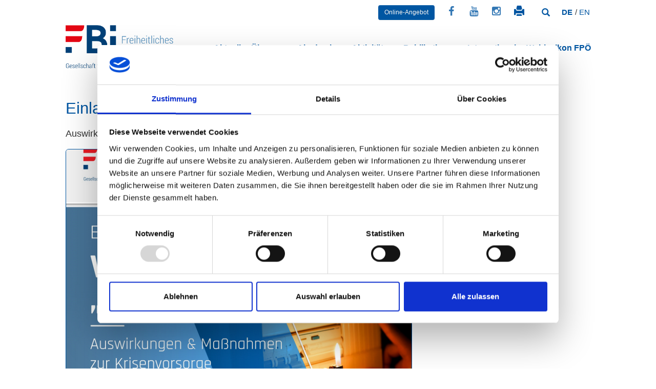

--- FILE ---
content_type: text/html; charset=utf-8
request_url: https://www.fbi-politikschule.at/news-detail/artikel/einladung-zum-vortrag-blackout-in-wien-innere-stadt/
body_size: 6734
content:
<!DOCTYPE html>
<html lang="de">
<head>

<meta charset="utf-8">
<!-- 
	This website is powered by TYPO3 - inspiring people to share!
	TYPO3 is a free open source Content Management Framework initially created by Kasper Skaarhoj and licensed under GNU/GPL.
	TYPO3 is copyright 1998-2019 of Kasper Skaarhoj. Extensions are copyright of their respective owners.
	Information and contribution at https://typo3.org/
-->


<link rel="shortcut icon" href="/typo3conf/ext/theme_bildungsinstitut/Resources/Public/Images/favicon.ico" type="image/x-icon">
<title>Einladung zum Vortrag &quot;Blackout&quot; in Wien-Innere Stadt – Freiheitliches Bildungsinstitut</title>
<meta property="og:title" content="Einladung zum Vortrag &quot;Blackout&quot; in Wien-Innere Stadt" />
<meta property="og:type" content="article" />
<meta property="og:url" content="https://www.fbi-politikschule.at/news-detail/artikel/einladung-zum-vortrag-blackout-in-wien-innere-stadt/" />
<meta name="description" content="Auswirkungen &amp; Maßnahmen zur Krisenvorsorge" />
<meta property="og:description" content="Auswirkungen &amp; Maßnahmen zur Krisenvorsorge" />
<meta name="generator" content="TYPO3 CMS">
<meta http-equiv="Content-language" content="de_AT.UTF-8">
<meta name="apple-itunes-app" content="app-id=687232143">
<meta name="viewport" content="width=device-width, initial-scale=1, maximum-scale=1, user-scalable=no">


<link rel="stylesheet" type="text/css" href="/typo3temp/assets/css/1e7171a212.css?1573463139" media="all">
<link rel="stylesheet" type="text/css" href="/typo3conf/ext/nn_address/Resources/Public/Css/default.css?1539679337" media="all">
<link rel="stylesheet" type="text/css" href="/typo3conf/ext/solr/Resources/Public/StyleSheets/Frontend/suggest.css?1539682566" media="all">
<link rel="stylesheet" type="text/css" href="/typo3conf/ext/femanager/Resources/Public/Css/Main.min.css?1573121326" media="all">
<link rel="stylesheet" type="text/css" href="/typo3conf/ext/femanager/Resources/Public/Css/Additional.min.css?1573121326" media="all">
<link rel="stylesheet" type="text/css" href="//maxcdn.bootstrapcdn.com/font-awesome/4.3.0/css/font-awesome.min.css" media="all">
<link rel="stylesheet" type="text/css" href="//fonts.googleapis.com/css?family=Open+Sans:400,300,600,700,800" media="all">
<link rel="stylesheet" type="text/css" href="/typo3conf/ext/theme_bildungsinstitut/Resources/Public/CSS/animate.css?1429595465" media="all">
<link rel="stylesheet" type="text/css" href="/typo3conf/ext/theme_bildungsinstitut/Resources/Public/CSS/bootstrap.min.css?1421761811" media="all">
<link rel="stylesheet" type="text/css" href="/typo3conf/ext/theme_bildungsinstitut/Resources/Public/CSS/frontend.css?1712834208" media="all">
<link rel="stylesheet" type="text/css" href="/typo3conf/ext/theme_bildungsinstitut/Resources/Public/CSS/print.css?1535357937" media="print">
<link rel="stylesheet" type="text/css" href="/typo3temp/assets/css/d2da632f2d.css?1632389856" media="all">


<script src="//ajax.googleapis.com/ajax/libs/jquery/2.1.1/jquery.min.js" type="text/javascript"></script>
<script src="/typo3conf/ext/theme_bildungsinstitut/Resources/Public/JS/Bootstrap/bootstrap.min.js?1421761831" type="text/javascript"></script>
<script src="/typo3conf/ext/theme_bildungsinstitut/Resources/Public/JS/Bootstrap/bootstrap-datepicker.min.js?1434100015" type="text/javascript"></script>
<script src="/typo3conf/ext/theme_bildungsinstitut/Resources/Public/JS/Bootstrap/bootstrap-datepicker.de.js?1434105379" type="text/javascript"></script>
<script src="/typo3conf/ext/theme_bildungsinstitut/Resources/Public/JS/SinglePageNav/jquery.singlePageNav.min.js?1465274682" type="text/javascript"></script>
<script src="/typo3conf/ext/theme_bildungsinstitut/Resources/Public/JS/Jquery/jquery.events.touch.js?1454500016" type="text/javascript"></script>
<script src="/typo3conf/ext/theme_bildungsinstitut/Resources/Public/JS/Lightcase/lightcase.js?1454500016" type="text/javascript"></script>
<script src="/typo3conf/ext/theme_bildungsinstitut/Resources/Public/JS/Flexslider/jquery.flexslider-min.js?1387521632" type="text/javascript"></script>
<script src="https://cdn.jwplayer.com/libraries/40cEbKxg.js" type="text/javascript"></script>
<script src="/typo3temp/assets/js/9a38f34785.js?1562577575" type="text/javascript"></script>


<script id="Cookiebot" src="https://consent.cookiebot.com/uc.js" data-cbid="5c76ac7c-9512-480d-b419-4e777070e087" data-blockingmode="auto" type="text/javascript"></script><link rel="stylesheet" href="/typo3conf/ext/theme_bildungsinstitut/Resources/Public/CSS/Layout/bildungsinstitut.css" /><script async src="https://www.googletagmanager.com/gtag/js?id=UA-125509106-1"></script><script>				 var _paq = window._paq = window._paq || [];
				/* tracker methods like "setCustomDimension" should be called before "trackPageView" */
				_paq.push(['trackPageView']);
				_paq.push(['enableLinkTracking']);
				(function() {
					var u="//fas.fpoe.at/";
					_paq.push(['setTrackerUrl', u+'matomo.php']);
					_paq.push(['setSiteId', '4']);
					var d=document, g=d.createElement('script'), s=d.getElementsByTagName('script')[0];
					g.async=true; g.src=u+'matomo.js'; s.parentNode.insertBefore(g,s);
				})();</script><script>        (function(w,d,t,u,n,a,m){w['MauticTrackingObject']=n;
      w[n]=w[n]||function(){(w[n].q=w[n].q||[]).push(arguments)},a=d.createElement(t),m=d.getElementsByTagName(t)[0];
      a.async=1;a.src=u;m.parentNode.insertBefore(a,m)})(window,document,'script','https://m.fbi-politikschule.at/mtc.js','mt');
    mt('send', 'pageview');</script>
</head>
<body id="page7839">
<a href="#maincontent" class="sr-only">Skip to main content</a>
<div id="topbar">
	<div class="container">
		
	</div>
	<div class="container">
	    <div class="row">
	        <div class="col-md-12">
	            <div class="lang-nav"><a href="/news-detail/artikel/einladung-zum-vortrag-blackout-in-wien-innere-stadt/" class="first" lang="de" xml:lang="de"><strong>DE</strong></a>&nbsp;/&nbsp;<a href="/en/newsdetail/artikel/einladung-zum-vortrag-blackout-in-wien-innere-stadt/" class="first" lang="en" xml:lang="en">EN</a></div>
				<div class="links"><a href="/online-angebot/"><button class="btn btn-primary online-offer">Online-Angebot</button></a><a href="http://www.facebook.com/FreiheitlichesBildungsinstitut" target="_blank"><span class="fa fa-facebook"></span></a><a href="https://www.youtube.com/c/freiheitlichesbildungsinstitut" target="_blank"><span class="fa fa-youtube"></span></a><a href="https://www.instagram.com/FreiheitlichesBildungsinstitut/" target="_blank"><span class="fa fa-instagram"></span></a><a alt="Seite drucken" title="Seite drucken"  href="javascript:window.print();"><span class="glyphicon glyphicon-print"></span></a><div class="tx-solr"><form method="get" class="navbar-form navbar-right" id="searchbox" action="/suche/" data-suggest="/suche/type/7384/?tx_solr%5BadditionalFilters%5D%5BnoFiles%5D=-type%3Asys_file" data-suggest-header="Top Treffer" accept-charset="utf-8"><input type="hidden" name="L" value="0" /><input type="hidden" name="id" value="7845" /><div class="search-input"><input id="searchtext" type="text" placeholder="Suchbegriff" class="tx-solr-q js-solr-q tx-solr-suggest tx-solr-suggest-focus form-control" name="tx_solr[q]" value="" /></div><label class="search-toggle btn visible-lg" for="searchtext"><span class="sr-only">Volltextsuche</span><span class="glyphicon glyphicon-search"></span></label></form></div></div>
				
		    </div>
		</div>
	</div>
</div>
<header id="header">
	<nav class="navbar navbar-default" role="navigation">
		<div class="container">
		  <!-- Brand and toggle get grouped for better mobile display -->
		  <div class="navbar-header">
		  	<button type="button" class="navbar-toggle collapsed" data-toggle="collapse" data-target="#mainmenu">
				<span class="sr-only">Toggle main menu</span>
				<span class="icon-bar"></span>
				<span class="icon-bar"></span>
				<span class="icon-bar"></span>
			</button>
			<!--
			<button type="button" class="navbar-toggle collapsed" data-toggle="collapse" data-target="#searchbox">
				<span class="glyphicon glyphicon-search"></span>
			</button>
			-->
			
			<div class="navbar-brand" id="logo">
				<a href="/" title="Logo"><img src="/fileadmin/user_upload/logos/FBI_Logo_subline.png" width="1571" height="595"   alt="logo" ></a>
			</div>
		  </div>
		  <div class="collapse navbar-collapse" id="mainmenu">
				<ul class="nav navbar-nav navbar-right"><li><a href="/">Aktuell</a></li><li class="dropdown"><a href="/ueber-uns/">Über uns</a><button type="button" id="dropdowntoggle7825" class="fa fa-angle-down hidden-lg" aria-haspopup="true" aria-expanded="false"><span class="sr-only">toggle submenu</span></button><ul class="dropdown-menu hidden-lg" role="menu" aria-labelledby="dropdowntoggle7825"><li><a href="/ueber-uns/leitbild/">Leitbild</a></li><li><a href="/ueber-uns/praesidium-und-vorstand/">Präsidium und Vorstand</a></li><li><a href="/ueber-uns/team/">Team</a></li><li><a href="/ueber-uns/landesschulungsreferenten/">Landesschulungsreferenten</a></li><li><a href="/ueber-uns/referenzen/">Referenzen</a></li><li><a href="/ueber-uns/geschichte/">Geschichte</a></li><li><a href="/ueber-uns/taetigkeitsbericht/">Tätigkeitsbericht</a></li><li><a href="/ueber-uns/film/">Film</a></li><li><a href="/ueber-uns/kontakt/">Kontakt</a></li></ul></li><li class="dropdown"><a href="/akademien/">Akademien</a><button type="button" id="dropdowntoggle23617" class="fa fa-angle-down hidden-lg" aria-haspopup="true" aria-expanded="false"><span class="sr-only">toggle submenu</span></button><ul class="dropdown-menu hidden-lg" role="menu" aria-labelledby="dropdowntoggle23617"><li class="dropdown"><a href="/akademien/junge-akademie/">Junge Akademie</a><button type="button" id="dropdowntoggle8025" class="fa fa-angle-down hidden-lg" aria-haspopup="true" aria-expanded="false"><span class="sr-only">toggle submenu</span></button><ul class="dropdown-menu hidden-lg" role="menu" aria-labelledby="dropdowntoggle8025"><li><a href="/akademien/junge-akademie/berichte/">Berichte</a></li><li><a href="/akademien/junge-akademie/referenzen/">Referenzen</a></li><li><a href="/akademien/junge-akademie/initiatoren/">Initiatoren</a></li><li><a href="/no_cache/akademien/junge-akademie/klub-der-jungen-akademie/">Klub der Jungen Akademie</a></li></ul></li><li class="dropdown"><a href="/akademien/medien-akademie/">Medien-Akademie</a><button type="button" id="dropdowntoggle8173" class="fa fa-angle-down hidden-lg" aria-haspopup="true" aria-expanded="false"><span class="sr-only">toggle submenu</span></button><ul class="dropdown-menu hidden-lg" role="menu" aria-labelledby="dropdowntoggle8173"><li><a href="/akademien/medien-akademie/berichte/">Berichte</a></li><li><a href="/akademien/medien-akademie/referenzen/">Referenzen</a></li></ul></li><li class="dropdown"><a href="/akademien/frauen-akademie/">Frauen-Akademie</a><button type="button" id="dropdowntoggle8175" class="fa fa-angle-down hidden-lg" aria-haspopup="true" aria-expanded="false"><span class="sr-only">toggle submenu</span></button><ul class="dropdown-menu hidden-lg" role="menu" aria-labelledby="dropdowntoggle8175"><li><a href="/akademien/frauen-akademie/berichte/">Berichte</a></li><li><a href="/akademien/frauen-akademie/referenzen/">Referenzen</a></li></ul></li><li class="dropdown"><a href="/akademien/europa-akademie/">Europa-Akademie</a><button type="button" id="dropdowntoggle23865" class="fa fa-angle-down hidden-lg" aria-haspopup="true" aria-expanded="false"><span class="sr-only">toggle submenu</span></button><ul class="dropdown-menu hidden-lg" role="menu" aria-labelledby="dropdowntoggle23865"><li><a href="/akademien/europa-akademie/berichte/">Berichte</a></li><li><a href="/akademien/europa-akademie/referenzen/">Referenzen</a></li></ul></li><li class="dropdown"><a href="/akademien/zukunfts-akademie/">Zukunfts-Akademie</a><button type="button" id="dropdowntoggle24676" class="fa fa-angle-down hidden-lg" aria-haspopup="true" aria-expanded="false"><span class="sr-only">toggle submenu</span></button><ul class="dropdown-menu hidden-lg" role="menu" aria-labelledby="dropdowntoggle24676"><li><a href="/akademien/zukunfts-akademie/berichte/">Berichte</a></li><li><a href="/akademien/zukunfts-akademie/referenzen/">Referenzen</a></li></ul></li><li class="dropdown"><a href="/akademien/metapolitik-akademie/">Metapolitik-Akademie</a><button type="button" id="dropdowntoggle25199" class="fa fa-angle-down hidden-lg" aria-haspopup="true" aria-expanded="false"><span class="sr-only">toggle submenu</span></button><ul class="dropdown-menu hidden-lg" role="menu" aria-labelledby="dropdowntoggle25199"><li><a href="/akademien/metapolitik-akademie/berichte/">Berichte</a></li><li><a href="/akademien/metapolitik-akademie/referenzen/">Referenzen</a></li></ul></li></ul></li><li class="dropdown"><a href="/aktivitaeten/">Aktivitäten</a><button type="button" id="dropdowntoggle7829" class="fa fa-angle-down hidden-lg" aria-haspopup="true" aria-expanded="false"><span class="sr-only">toggle submenu</span></button><ul class="dropdown-menu hidden-lg" role="menu" aria-labelledby="dropdowntoggle7829"><li class="dropdown"><a href="/aktivitaeten/seminareschulungen/">Seminare/Schulungen</a><button type="button" id="dropdowntoggle8027" class="fa fa-angle-down hidden-lg" aria-haspopup="true" aria-expanded="false"><span class="sr-only">toggle submenu</span></button><ul class="dropdown-menu hidden-lg" role="menu" aria-labelledby="dropdowntoggle8027"><li><a href="/aktivitaeten/seminareschulungen/burgenland/">Burgenland</a></li><li><a href="/aktivitaeten/seminareschulungen/kaernten/">Kärnten</a></li><li><a href="/aktivitaeten/seminareschulungen/niederoesterreich/">Niederösterreich</a></li><li><a href="/aktivitaeten/seminareschulungen/oberoesterreich/">Oberösterreich</a></li><li><a href="/aktivitaeten/seminareschulungen/salzburg/">Salzburg</a></li><li><a href="/aktivitaeten/seminareschulungen/steiermark/">Steiermark</a></li><li><a href="/aktivitaeten/seminareschulungen/tirol/">Tirol</a></li><li><a href="/aktivitaeten/seminareschulungen/vorarlberg/">Vorarlberg</a></li><li><a href="/aktivitaeten/seminareschulungen/wien/">Wien</a></li></ul></li><li class="dropdown"><a href="/aktivitaeten/veranstaltungen/">Veranstaltungen</a><button type="button" id="dropdowntoggle8029" class="fa fa-angle-down hidden-lg" aria-haspopup="true" aria-expanded="false"><span class="sr-only">toggle submenu</span></button><ul class="dropdown-menu hidden-lg" role="menu" aria-labelledby="dropdowntoggle8029"><li><a href="/aktivitaeten/veranstaltungen/einladungen-und-nachlese/">Einladungen und Nachlese</a></li></ul></li><li><a href="/aktivitaeten/coachingtrainings/">Coaching/Trainings</a></li><li><a href="/aktivitaeten/stipendien/">Stipendien</a></li><li><a href="/online-angebot/">Online-Angebot</a></li></ul></li><li class="dropdown"><a href="/publikationen/">Publikationen</a><button type="button" id="dropdowntoggle7831" class="fa fa-angle-down hidden-lg" aria-haspopup="true" aria-expanded="false"><span class="sr-only">toggle submenu</span></button><ul class="dropdown-menu hidden-lg" role="menu" aria-labelledby="dropdowntoggle7831"><li class="dropdown"><a href="/publikationen/buecher-und-broschueren/">Bücher und Broschüren</a><button type="button" id="dropdowntoggle8161" class="fa fa-angle-down hidden-lg" aria-haspopup="true" aria-expanded="false"><span class="sr-only">toggle submenu</span></button><ul class="dropdown-menu hidden-lg" role="menu" aria-labelledby="dropdowntoggle8161"><li><a href="/publikationen/buecher-und-broschueren/freie-argumente/">"Freie Argumente"</a></li><li><a href="/publikationen/buecher-und-broschueren/freiheit-und-verantwortung/">"Freiheit und Verantwortung"</a></li><li><a href="/publikationen/buecher-und-broschueren/fbw-schriftenreihe/">"FBW-Schriftenreihe"</a></li><li><a href="/publikationen/buecher-und-broschueren/fbw-dokumentationen/">"FBW-Dokumentationen"</a></li><li><a href="/publikationen/buecher-und-broschueren/vertrag-mit-oesterreich/">"Vertrag mit Österreich"</a></li><li><a href="/publikationen/buecher-und-broschueren/faire-marktwirtschaft/">"Faire Marktwirtschaft"</a></li></ul></li><li><a href="/publikationen/filme/">Filme</a></li><li><a href="/online-angebot/podcast/">Podcast</a></li><li><a href="/publikationen/buchempfehlungen/">Buchempfehlungen</a></li><li><a href="/publikationen/zitate/">Zitate</a></li><li><a href="/blauesoesterreich/">Weblexikon</a></li></ul></li><li class="dropdown"><a href="/international/">International</a><button type="button" id="dropdowntoggle7827" class="fa fa-angle-down hidden-lg" aria-haspopup="true" aria-expanded="false"><span class="sr-only">toggle submenu</span></button><ul class="dropdown-menu hidden-lg" role="menu" aria-labelledby="dropdowntoggle7827"><li><a href="/international/nachlese/">Einladungen und Nachlese</a></li><li class="dropdown"><a href="/international/europa/">Europa</a><button type="button" id="dropdowntoggle8059" class="fa fa-angle-down hidden-lg" aria-haspopup="true" aria-expanded="false"><span class="sr-only">toggle submenu</span></button><ul class="dropdown-menu hidden-lg" role="menu" aria-labelledby="dropdowntoggle8059"><li><a href="/international/europa/veranstaltungsnachlese/">Veranstaltungsnachlese</a></li><li><a href="/international/europa/geschichte-der-eu/">Geschichte der EU</a></li><li><a href="/international/europa/eu-institutionen/">EU-Institutionen</a></li><li><a href="/international/europa/eu-wahl-2019/">EU-Wahl 2019</a></li><li><a href="/international/europa/eu-wahl-2024/">EU-Wahl 2024</a></li></ul></li><li><a href="/international/lateinamerika/">Lateinamerika</a></li><li><a href="/international/afrika/">Afrika</a></li></ul></li><li class="dropdown"><a href="https://www.fbi-politikschule.at/blauesoesterreich" target="_blank">Weblexikon FPÖ</a><button type="button" id="dropdowntoggle7835" class="fa fa-angle-down hidden-lg" aria-haspopup="true" aria-expanded="false"><span class="sr-only">toggle submenu</span></button><ul class="dropdown-menu hidden-lg" role="menu" aria-labelledby="dropdowntoggle7835"><li><a href="/weblexikon-fpoe/info-kompakt/">Info-Kompakt</a></li><li><a href="/weblexikon-fpoe/geschichte-der-fpoe/">Geschichte der FPÖ</a></li><li><a href="/weblexikon-fpoe/struktur-der-fpoe/">Struktur der FPÖ</a></li><li><a href="/weblexikon-fpoe/parteiprogramme-und-erklaerungen/">Parteiprogramme und Erklärungen</a></li><li><a href="/weblexikon-fpoe/parlamentsklub/">Parlamentsklub</a></li><li><a href="/weblexikon-fpoe/literaturliste/">Literaturliste</a></li></ul></li></ul>
		  </div>
		  <!--
		  <div class="collapse" id="searchbox">
			
		  </div>
		  -->
		  <div class="collapse" id="regionselect">
			
		  </div>
		</div>
	</nav>
</header>

<!--TYPO3SEARCH_begin-->

	<div id="maincontent">
		<div class="container">
			<div id="c17485" class="content-element">



<div class="news news-single">
	<div class="article" itemscope="itemscope" itemtype="http://schema.org/Article">
		
	<!-- SLIDER TEMPLATE  BEGIN-->
	
			
			<div class="date category">
				<small class="mediumgrey">
					13. Jänner 2023
					
					
					 | <a href="">Veranstaltungen</a>, 
					
					  <a href="">Wien</a>
					
				</small>
			</div>
			<div class="tags">
				<small class="mediumgrey">
					
				</small>
			</div>

			<h1>Einladung zum Vortrag &quot;Blackout&quot; in Wien-Innere Stadt</h1>

			
				<!-- teaser -->
				<p class="lead">
					Auswirkungen &amp; Maßnahmen zur Krisenvorsorge
				</p>
			

			<div class="row">
				<div class="col-lg-8">

					<html xmlns:f="http://typo3.org/ns/TYPO3/CMS/Fluid/ViewHelpers">


	<!-- fal media files -->
	<div class="media">
		
				
					
						<html xmlns:f="http://typo3.org/ns/TYPO3/CMS/Fluid/ViewHelpers">
	

		<a rel="lightbox[articleImageSet]" class="lightbox" title="" href="/fileadmin/user_upload/global/Einladung_Blackout_Wien_18.01.23.jpg">
			<img class="img-rounded" src="/fileadmin/_processed_/e/4/csm_Einladung_Blackout_Wien_18.01.23_74f202c011.jpg" width="700" height="450" alt="" />
		</a>
	


</html>
					
					
					
				
			
	</div>


</html>


					<!-- main text -->
					<div class="text news-text">
						<p class="align-justify">Die Wahrscheinlichkeit eines Blackouts in Europa nimmt nach Ansicht von Energieexperten zu. Da die Folgen eines Blackouts katastrophal sind, ist es wichtig, dass sich die Bevölkerung mit einem derartigen Szenario beschäftigt und Vorbereitungen trifft, um zumindest 2 Wochen ohne Strom und funktionierende Infrastruktur heil zu überstehen.</p>
<p class="align-justify">In seinem Vortrag analysiert Dr. Gerald Pöschl u.a. die Auswirkungen eines Blackouts auf Österreich und schlägt konkrete Maßnahmen vor, wie Sie eine derartige Katastrophe bewältigen können.</p>
<p><b>Zeit:</b> Mi., 18. Jänner 2023, 18:00 Uhr</p>
<p class="align-justify"><b>Ort:</b> Seminarraum Bartensteingasse 14/1/9<br />&nbsp;&nbsp;&nbsp;&nbsp;&nbsp;&nbsp;&nbsp; 1010 Wien</p>
<p><b>Vortragender:</b> Dr. Gerald Pöschl, MAS, MBA</p>
<p><b>Anmeldung unter:</b> <a href="javascript:linkTo_UnCryptMailto('ocknvq,ugokpctg\/cmcfgokg\/ykgpBhrqg0cv');">seminare-akademie-wien@fpoe.at</a></p>
					</div>

					<div class="news-video">
					    
					</div>

					
					
        					
                	    
				</div>
				<div class="col-lg-4">

					

					

					

				</div>
			</div>

			

			

		

	</div>
</div>
</div>
		</div>
	</div>

<!--TYPO3SEARCH_end-->

<div id="footercontent">
	<div class="container">
		
		<small class="mediumgrey copyright">© 2026 Freiheitliches Bildungsinstitut. Alle Rechte vorbehalten.</small>
	</div>
</div>

<footer id="footer">
	<div class="container">
		<div id="social">
			<a href="http://www.facebook.com/FreiheitlichesBildungsinstitut" target="_blank"><span class="sprite-image sprite-image-facebook"></span></a><a href="https://www.instagram.com/FreiheitlichesBildungsinstitut/" target="_blank"><span class="fa-2x fa fa-instagram"></span></a><a href="https://www.youtube.com/c/freiheitlichesbildungsinstitut" target="_blank"><span class="sprite-image sprite-image-youtube"></span></a>
		</div>
		<div id="person" class="visible-lg">
			
		</div>
		<div id="footermenu">
			<span class="sprite-image sprite-image-scroll"></span><a href="/datenschutz/">Datenschutz</a><span class="sprite-image sprite-image-scroll"></span><a href="/impressum/">Impressum</a>
		</div>
	</div>
</footer>
<script src="/typo3conf/ext/solr/Resources/Public/JavaScript/JQuery/jquery.autocomplete.min.js?1539682566" type="text/javascript"></script>
<script src="/typo3conf/ext/solr/Resources/Public/JavaScript/suggest_controller.js?1539682566" type="text/javascript"></script>
<script src="/typo3conf/ext/femanager/Resources/Public/JavaScript/Validation.min.js?1573121326" type="text/javascript"></script>
<script src="/typo3conf/ext/femanager/Resources/Public/JavaScript/Femanager.min.js?1573121326" type="text/javascript"></script>
<script src="/typo3conf/ext/theme_bildungsinstitut/Resources/Public/JS/main.js?1573110695" type="text/javascript"></script>
<script src="/typo3conf/ext/theme_bildungsinstitut/Resources/Public/JS/youtubePlayer.js?1539693014" type="text/javascript"></script>


</body>
</html>

--- FILE ---
content_type: text/css
request_url: https://www.fbi-politikschule.at/typo3conf/ext/theme_bildungsinstitut/Resources/Public/CSS/frontend.css?1712834208
body_size: 21189
content:
/** @license MyFonts Webfont Build ID 2911763, 2014-10-29T10:42:22-0400  The fonts listed in this notice are subject to the End User License Agreement(s) entered into by the website owner. All other parties are  explicitly restricted from using the Licensed webfonts(s).  You may obtain a valid license at the URLs below.  Webfont: HeliaCore-Bold by Nootype URL: http://www.myfonts.com/fonts/nootype/helia-core/bold/  Webfont: HeliaCore-Book by Nootype URL: http://www.myfonts.com/fonts/nootype/helia-core/book/  Webfont: HeliaCore-Light by Nootype URL: http://www.myfonts.com/fonts/nootype/helia-core/light/   License: http://www.myfonts.com/viewlicense?type=web&buildid=2911763 Licensed pageviews: 10,000 webfonts copyright: Copyright (c) 2013 by Nico Inosanto. All rights reserved.  copyright 2014 MyFonts Inc
*/
/* @import must be at top of file, otherwise CSS will not work bwa: sure?
@import url("//hello.myfonts.net/count/2c6e13");
*/
@font-face { font-family: 'HeliaCore-Bold'; src: url("../Fonts/HeliaCore/HeliaCore-Bold.eot"); src: url("../Fonts/HeliaCore/HeliaCore-Bold.eot?#iefix") format("embedded-opentype"), url("../Fonts/HeliaCore/HeliaCore-Bold.woff2") format("woff2"), url("../Fonts/HeliaCore/HeliaCore-Bold.woff") format("woff"), url("../Fonts/HeliaCore/HeliaCore-Bold.ttf") format("truetype"); }
@font-face { font-family: 'HeliaCore-Book'; src: url("../Fonts/HeliaCore/HeliaCore-Book.eot"); src: url("../Fonts/HeliaCore/HeliaCore-Book.eot?#iefix") format("embedded-opentype"), url("../Fonts/HeliaCore/HeliaCore-Book.woff2") format("woff2"), url("../Fonts/HeliaCore/HeliaCore-Book.woff") format("woff"), url("../Fonts/HeliaCore/HeliaCore-Book.ttf") format("truetype"); }
@font-face { font-family: 'HeliaCore-Light'; src: url("../Fonts/HeliaCore/HeliaCore-Light.eot"); src: url("../Fonts/HeliaCore/HeliaCore-Light.eot?#iefix") format("embedded-opentype"), url("../Fonts/HeliaCore/HeliaCore-Light.woff2") format("woff2"), url("../Fonts/HeliaCore/HeliaCore-Light.woff") format("woff"), url("../Fonts/HeliaCore/HeliaCore-Light.ttf") format("truetype"); }
/** Lightcase - jQuery Plugin The smart and flexible Lightbox Plugin.  @author		Cornel Boppart <cornel@bopp-art.com> @copyright	Author  @version		2.3.4 (29/12/2015) */
/** Lightcase settings  Note: Override default settings for your project without touching this source code by simply defining those variables within a SASS map called '$lightcase-custom'.   // Example usage $lightcase-custom: ( 'breakpoint': 768px ); */
@font-face { font-family: 'lightcase'; src: url("../Fonts/Lightcase/lightcase.eot?55356177"); src: url("../Fonts/Lightcase/lightcase.eot?55356177#iefix") format("embedded-opentype"), url("../Fonts/Lightcase/lightcase.woff?55356177") format("woff"), url("../Fonts/Lightcase/lightcase.ttf?55356177") format("truetype"), url("../Fonts/Lightcase/lightcase.svg?55356177#lightcase") format("svg"); font-weight: normal; font-style: normal; }
[class*='lightcase-icon-']:before { font-family: 'lightcase', sans-serif; font-style: normal; font-weight: normal; speak: none; display: inline-block; text-decoration: inherit; width: 1em; text-align: center; /* For safety - reset parent styles, that can break glyph codes*/ font-variant: normal; text-transform: none; /* fix buttons height, for twitter bootstrap */ line-height: 1em; /* Uncomment for 3D effect */ /* text-shadow: 1px 1px 1px rgba(127, 127, 127, 0.3); */ }

/* Codes */
.lightcase-icon-play:before { content: '\e800'; }

.lightcase-icon-pause:before { content: '\e801'; }

.lightcase-icon-close:before { content: '\e802'; }

.lightcase-icon-prev:before { content: '\e803'; }

.lightcase-icon-next:before { content: '\e804'; }

.lightcase-icon-spin:before { content: '\e805'; }

/** Mixin providing icon defaults to be used on top of font-lightcase.  Example usage: @include icon(#e9e9e9) */
/** Mixin providing icon defaults including a hover status to be used on top of font-lightcase.  Example usage: @include icon-hover(#e9e9e9, #fff) */
/** Provides natural content overflow behavior and scrolling support even so for touch devices.  Example usage: @include overflow() */
/** Neutralizes/resets dimensions including width, height, position as well as margins, paddings and styles. Used to enforce a neutral and unstyled look and behavoir!  Example usage: @include clear(true)  @param boolean $important */
@-webkit-keyframes lightcase-spin { 0% { -webkit-transform: rotate(0deg); -moz-transform: rotate(0deg); -o-transform: rotate(0deg); transform: rotate(0deg); }
  100% { -webkit-transform: rotate(359deg); -moz-transform: rotate(359deg); -o-transform: rotate(359deg); transform: rotate(359deg); } }
@-moz-keyframes lightcase-spin { 0% { -webkit-transform: rotate(0deg); -moz-transform: rotate(0deg); -o-transform: rotate(0deg); transform: rotate(0deg); }
  100% { -webkit-transform: rotate(359deg); -moz-transform: rotate(359deg); -o-transform: rotate(359deg); transform: rotate(359deg); } }
@-o-keyframes lightcase-spin { 0% { -webkit-transform: rotate(0deg); -moz-transform: rotate(0deg); -o-transform: rotate(0deg); transform: rotate(0deg); }
  100% { -webkit-transform: rotate(359deg); -moz-transform: rotate(359deg); -o-transform: rotate(359deg); transform: rotate(359deg); } }
@-ms-keyframes lightcase-spin { 0% { -webkit-transform: rotate(0deg); -moz-transform: rotate(0deg); -o-transform: rotate(0deg); transform: rotate(0deg); }
  100% { -webkit-transform: rotate(359deg); -moz-transform: rotate(359deg); -o-transform: rotate(359deg); transform: rotate(359deg); } }
@keyframes lightcase-spin { 0% { -webkit-transform: rotate(0deg); -moz-transform: rotate(0deg); -o-transform: rotate(0deg); transform: rotate(0deg); }
  100% { -webkit-transform: rotate(359deg); -moz-transform: rotate(359deg); -o-transform: rotate(359deg); transform: rotate(359deg); } }
#lightcase-case { display: none; position: fixed; z-index: 2002; top: 50%; left: 50%; font-family: arial, sans-serif; font-size: 13px; line-height: 1.5; text-align: left; text-shadow: 0 0 10px rgba(0, 0, 0, 0.5); }
@media screen and (max-width: 640px) { #lightcase-case:not([data-lc-type=image]):not([data-lc-type=video]):not([data-lc-type=flash]):not([data-lc-type=error]) { position: relative !important; top: auto !important; left: auto !important; width: auto !important; height: auto !important; margin: 0 !important; padding: 0 !important; border: none !important; background: none !important; } }

@media screen and (min-width: 641px) { #lightcase-case:not([data-lc-type=error]) #lightcase-content { position: relative; z-index: 1; overflow: hidden; text-shadow: none; background-color: #fff; -webkit-box-shadow: 0 0 30px rgba(0, 0, 0, 0.5); -moz-box-shadow: 0 0 30px rgba(0, 0, 0, 0.5); -o-box-shadow: 0 0 30px rgba(0, 0, 0, 0.5); box-shadow: 0 0 30px rgba(0, 0, 0, 0.5); -webkit-backface-visibility: hidden; } }
@media screen and (min-width: 641px) { #lightcase-case[data-lc-type=image] #lightcase-content, #lightcase-case[data-lc-type=video] #lightcase-content { background-color: #333; } }
#lightcase-case:not([data-lc-type=image]):not([data-lc-type=video]):not([data-lc-type=flash]):not([data-lc-type=error]) #lightcase-content { -webkit-box-shadow: none; -moz-box-shadow: none; -o-box-shadow: none; box-shadow: none; }
@media screen and (max-width: 640px) { #lightcase-case:not([data-lc-type=image]):not([data-lc-type=video]):not([data-lc-type=flash]):not([data-lc-type=error]) #lightcase-content { position: relative !important; top: auto !important; left: auto !important; width: auto !important; height: auto !important; margin: 0 !important; padding: 0 !important; border: none !important; background: none !important; } }
#lightcase-case:not([data-lc-type=image]):not([data-lc-type=video]):not([data-lc-type=flash]):not([data-lc-type=error]) #lightcase-content .lightcase-contentInner { -webkit-box-sizing: border-box; -moz-box-sizing: border-box; -o-box-sizing: border-box; box-sizing: border-box; }
@media screen and (max-width: 640px) { #lightcase-case:not([data-lc-type=image]):not([data-lc-type=video]):not([data-lc-type=flash]):not([data-lc-type=error]) #lightcase-content .lightcase-contentInner { padding: 15px; }
  #lightcase-case:not([data-lc-type=image]):not([data-lc-type=video]):not([data-lc-type=flash]):not([data-lc-type=error]) #lightcase-content .lightcase-contentInner, #lightcase-case:not([data-lc-type=image]):not([data-lc-type=video]):not([data-lc-type=flash]):not([data-lc-type=error]) #lightcase-content .lightcase-contentInner > * { width: 100% !important; max-width: none !important; }
  #lightcase-case:not([data-lc-type=image]):not([data-lc-type=video]):not([data-lc-type=flash]):not([data-lc-type=error]) #lightcase-content .lightcase-contentInner > *:not(iframe) { height: auto !important; max-height: none !important; } }
@media screen and (max-width: 640px) { .lightcase-isMobileDevice #lightcase-case[data-lc-type=iframe] #lightcase-content .lightcase-contentInner { overflow: auto; -webkit-overflow-scrolling: touch; } }
@media screen and (max-width: 640px) and (min-width: 641px) { [data-lc-type=image] #lightcase-content .lightcase-contentInner, [data-lc-type=video] #lightcase-content .lightcase-contentInner { line-height: 0.75; } }

.lightcase-isMobileDevice #lightcase-case[data-lc-type=iframe] #lightcase-content .lightcase-contentInner .lightcase-inlineWrap { overflow: auto; -webkit-overflow-scrolling: touch; }
@media screen and (max-width: 640px) { #lightcase-case:not([data-lc-type=image]):not([data-lc-type=video]):not([data-lc-type=flash]):not([data-lc-type=error]) #lightcase-content .lightcase-contentInner .lightcase-inlineWrap { position: relative !important; top: auto !important; left: auto !important; width: auto !important; height: auto !important; margin: 0 !important; padding: 0 !important; border: none !important; background: none !important; } }
@media screen and (min-width: 641px) { #lightcase-case:not([data-lc-type=error]) #lightcase-content .lightcase-contentInner .lightcase-inlineWrap { padding: 30px; overflow: auto; -webkit-box-sizing: border-box; -moz-box-sizing: border-box; -o-box-sizing: border-box; box-sizing: border-box; } }
@media screen and (max-width: 640px) { #lightcase-content h1, #lightcase-content h2, #lightcase-content h3, #lightcase-content h4, #lightcase-content h5, #lightcase-content h6, #lightcase-content p { color: #aaa; } }
@media screen and (min-width: 641px) { #lightcase-content h1, #lightcase-content h2, #lightcase-content h3, #lightcase-content h4, #lightcase-content h5, #lightcase-content h6, #lightcase-content p { color: #333; } }

#lightcase-case p.lightcase-error { margin: 0; font-size: 17px; text-align: center; white-space: nowrap; overflow: hidden; text-overflow: ellipsis; color: #aaa; }
@media screen and (max-width: 640px) { #lightcase-case p.lightcase-error { padding: 30px 0; } }
@media screen and (min-width: 641px) { #lightcase-case p.lightcase-error { padding: 0; } }

.lightcase-isMobileDevice .lightcase-open body { max-width: 100%; max-height: 100%; overflow: hidden; }
@media screen and (max-width: 640px) { .lightcase-open body { padding: 55px 0 70px 0; }
  .lightcase-open body > *:not([id*='lightcase-']) { position: fixed !important; top: -9999px !important; width: 0 !important; height: 0 !important; overflow: hidden !important; } }

#lightcase-info { position: absolute; padding-top: 15px; }
#lightcase-info #lightcase-title, #lightcase-info #lightcase-caption { margin: 0; padding: 0; line-height: 1.5; font-weight: normal; text-overflow: ellipsis; }
#lightcase-info #lightcase-title { font-size: 17px; color: #aaa; }
@media screen and (max-width: 640px) { #lightcase-info #lightcase-title { position: fixed; top: 10px; left: 0; max-width: 87.5%; padding: 5px 15px; background: #333; } }
#lightcase-info #lightcase-caption { clear: both; font-size: 13px; color: #aaa; }
#lightcase-info #lightcase-sequenceInfo { font-size: 11px; color: #aaa; }
@media screen and (max-width: 640px) { .lightcase-fullScreenMode #lightcase-info { padding-left: 15px; padding-right: 15px; }
  #lightcase-case:not([data-lc-type=image]):not([data-lc-type=video]):not([data-lc-type=flash]):not([data-lc-type=error]) #lightcase-info { position: static; } }

#lightcase-loading { position: fixed; z-index: 9999; width: 1.123em; height: auto; font-size: 38px; line-height: 1; text-align: center; text-shadow: none; position: fixed; z-index: 2001; top: 50%; left: 50%; margin-top: -0.5em; margin-left: -0.5em; opacity: 1; font-size: 32px; text-shadow: 0 0 15px #fff; -moz-transform-origin: 50% 53%; -webkit-animation: lightcase-spin 0.5s infinite linear; -moz-animation: lightcase-spin 0.5s infinite linear; -o-animation: lightcase-spin 0.5s infinite linear; animation: lightcase-spin 0.5s infinite linear; }
#lightcase-loading, #lightcase-loading:focus { text-decoration: none; color: #fff; -webkit-tap-highlight-color: transparent; -webkit-transition: color, opacity, ease-in-out 0.25s; -moz-transition: color, opacity, ease-in-out 0.25s; -o-transition: color, opacity, ease-in-out 0.25s; transition: color, opacity, ease-in-out 0.25s; }
#lightcase-loading > span { display: inline-block; text-indent: -9999px; }

#lightcase-nav a[class*='lightcase-icon-'] { position: fixed; z-index: 9999; width: 1.123em; height: auto; font-size: 38px; line-height: 1; text-align: center; text-shadow: none; outline: none; cursor: pointer; }
#lightcase-nav a[class*='lightcase-icon-'], #lightcase-nav a[class*='lightcase-icon-']:focus { text-decoration: none; color: rgba(255, 255, 255, 0.6); -webkit-tap-highlight-color: transparent; -webkit-transition: color, opacity, ease-in-out 0.25s; -moz-transition: color, opacity, ease-in-out 0.25s; -o-transition: color, opacity, ease-in-out 0.25s; transition: color, opacity, ease-in-out 0.25s; }
#lightcase-nav a[class*='lightcase-icon-'] > span { display: inline-block; text-indent: -9999px; }
#lightcase-nav a[class*='lightcase-icon-']:hover { color: white; text-shadow: 0 0 15px white; }
.lightcase-isMobileDevice #lightcase-nav a[class*='lightcase-icon-']:hover { color: #aaa; text-shadow: none; }
#lightcase-nav a[class*='lightcase-icon-'].lightcase-icon-prev { left: 15px; }
#lightcase-nav a[class*='lightcase-icon-'].lightcase-icon-next { right: 15px; }
#lightcase-nav a[class*='lightcase-icon-'].lightcase-icon-pause, #lightcase-nav a[class*='lightcase-icon-'].lightcase-icon-play { left: 50%; margin-left: -0.5em; }
@media screen and (min-width: 641px) { #lightcase-nav a[class*='lightcase-icon-'].lightcase-icon-pause, #lightcase-nav a[class*='lightcase-icon-'].lightcase-icon-play { opacity: 0; } }
#lightcase-nav a[class*='lightcase-icon-'].lightcase-icon-close { top: 15px; right: 15px; bottom: auto; margin: 0; opacity: 0; outline: none; }
@media screen and (max-width: 640px) { #lightcase-nav a[class*='lightcase-icon-'].lightcase-icon-close { position: absolute; } }
@media screen and (min-width: 641px) { #lightcase-nav a[class*='lightcase-icon-'].lightcase-icon-close { position: fixed; } }
@media screen and (max-width: 640px) { #lightcase-nav a[class*='lightcase-icon-'] { bottom: 15px; font-size: 24px; } }
@media screen and (min-width: 641px) { #lightcase-nav a[class*='lightcase-icon-'] { bottom: 50%; margin-bottom: -0.5em; }
  #lightcase-nav a[class*='lightcase-icon-']:hover, #lightcase-case:hover ~ #lightcase-nav a[class*='lightcase-icon-'] { opacity: 1; } }

#lightcase-overlay { display: none; width: 100%; height: 100%; position: fixed; z-index: 2000; top: 0; left: 0; background: #333; }
@media screen and (max-width: 640px) { #lightcase-overlay { opacity: 1 !important; } }

.videoWrapper { position: relative; padding-bottom: 54%; /* 16:9 */ padding-top: 25px; height: 0; }
.videoWrapper iframe { position: absolute; top: 0; left: 0; width: 100%; height: 100%; }

.ytplayer.small .ytplayer-playlist { height: 300px; }
.ytplayer .ytplayer-playlist { background: #fafafa; overflow: hidden; }
.ytplayer .ytplayer-playlist ol { margin: 0; padding: 0; }
.ytplayer .ytplayer-playlist ol .ytplayer-playlist-item { padding: 10px; list-style: none; cursor: pointer; }
.ytplayer .ytplayer-playlist ol .ytplayer-playlist-item .ytplayer-playlist-item-thumb { width: 96px; height: 54px; background-size: cover; background-position: 50% 50%; float: left; margin: 0 15px 0 10px; }
.ytplayer .ytplayer-playlist ol .ytplayer-playlist-item .ytplayer-playlist-item-index { width: 12px; text-align: center; line-height: 54px; float: left; font-size: 10px; color: #1a1a1a; }
.ytplayer .ytplayer-playlist ol .ytplayer-playlist-item .ytplayer-playlist-item-title { font-family: 'Open Sans'; font-size: 11.5px; position: relative; top: -4px; max-height: 54px; overflow: hidden; color: #1a1a1a; }
.ytplayer .ytplayer-playlist ol .ytplayer-playlist-item.active { background: #e1e1e1; }
.ytplayer .ytplayer-playlist ol .ytplayer-playlist-item.active .ytplayer-playlist-item-thumb { border: 1px solid #0056a2; }
.ytplayer .ytplayer-playlist ol .ytplayer-playlist-item:after { content: ''; display: table; clear: both; }
.ytplayer .ytplayer-playlist .nano .nano-pane { background: #fafafa; border-radius: 0; -webkit-border-radius: 0; -moz-border-radius: 0; }
.ytplayer .ytplayer-playlist .nano .nano-pane .nano-slider { background: #e1e1e1; border-radius: 0; -webkit-border-radius: 0; -moz-border-radius: 0; margin: 0; }

@media (min-width: 640px) { .ytplayer:not(.small) { display: flex; }
  .ytplayer:not(.small) .ytplayer-player { position: relative; width: 60%; float: left; min-height: 1px; }
  .ytplayer:not(.small) .ytplayer-playlist { position: relative; width: 40%; float: left; min-height: 1px; max-height: none; }
  .ytplayer:not(.small) .ytplayer-playlist .nano { position: absolute; top: 0; right: 0; bottom: 0; left: 0; } }
.header-live-button { position: relative; display: inline-block; padding: 6px; color: #fff; background: red; border-radius: 16px; font-size: 15px; font-weight: bold; line-height: 1; cursor: pointer; }

.youtube-channels .channel-main { display: flex; color: #1a1a1a; background: #f0f0f0; }
@media (max-width: 850px) { .youtube-channels .channel-main { flex-flow: column; }
  .youtube-channels .channel-main .player { position: relative; flex-flow: column; display: block; width: 100%; padding-top: 56.25%; }
  .youtube-channels .channel-main .player iframe { position: absolute; top: 0; right: 0; bottom: 0; left: 0; display: block; width: 100%; height: 100%; } }
@media (min-width: 851px) { .youtube-channels .channel-main { flex-flow: row; } }
@media (min-width: 851px) and (min-width: 640px) { .youtube-channels .channel-main { max-height: 270px; }
  .youtube-channels .channel-main iframe { width: 480px; height: 270px; } }
@media (min-width: 851px) and (min-width: 1024px) { .youtube-channels .channel-main { max-height: 360px; }
  .youtube-channels .channel-main iframe { width: 640px; height: 360px; } }

.youtube-channels .channel-main .playlist { position: relative; display: flex; flex-flow: column; overflow-x: hidden; }
@media (min-width: 640px) { .youtube-channels .channel-main .playlist { max-height: 270px; } }
@media (min-width: 1024px) { .youtube-channels .channel-main .playlist { max-height: 360px; } }
.youtube-channels .channel-main .playlist h2 { margin: 0; padding: 16px 0 16px 16px; color: #1a1a1a; }
.youtube-channels .channel-main .playlist .back-to-stream { position: absolute; top: 16px; right: 16px; display: inline-block; padding: 6px; color: #fff; background: red; border-radius: 16px; font-weight: bold; line-height: 1; cursor: pointer; }
.youtube-channels .channel-main .playlist ol { padding: 0; margin: 0; list-style-type: none; counter-reset: lvl1; overflow-y: auto; /* &::-webkit-scrollbar-track { background: $yt_black; }
 &::-webkit-scrollbar { width: 10px; background: blue; }
 &::-webkit-scrollbar-thumb { background: #444; }
*/ }
@media (max-width: 850px) { .youtube-channels .channel-main .playlist ol { max-height: 50vh; } }
.youtube-channels .channel-main .playlist ol li:before { width: 14px; min-width: 14px; counter-increment: lvl1; content: counter(lvl1) " "; margin-right: 4px; text-align: center; }
.youtube-channels .channel-main .playlist ol li:hover { background: #e1e1e1; cursor: pointer; }
.youtube-channels .channel-main .playlist .video { display: flex; align-items: center; margin: 0; padding: 4px; font-size: 12px; line-height: 1.25; }
.youtube-channels .channel-main .playlist .video .number { width: 12px; min-width: 12px; }
.youtube-channels .channel-main .playlist .video .thumb { width: 100px; min-width: 100px; }
.youtube-channels .channel-main .playlist .video .title { flex: 1 0 0; padding-left: 4px; }
.youtube-channels .channel-slider { padding: 16px; color: #1a1a1a; }
.youtube-channels .channel-slider:nth-of-type(2n + 1) { background: #fafafa; }
.youtube-channels .channel-slider:nth-of-type(2n) { background: #f0f0f0; }
.youtube-channels .channel-slider h2 { margin: 0; padding: 0 0 16px 0; color: #1a1a1a; }
.youtube-channels .channel-slider .slider { display: flex; }
.youtube-channels .channel-slider .slider .playlist-wrapper { overflow-x: hidden; }
.youtube-channels .channel-slider .slider .playlist { display: flex; transition: transform 1s; }
.youtube-channels .channel-slider .slider .playlist > div { cursor: pointer; min-width: 100%; }
.youtube-channels .channel-slider .slider .playlist > div:hover { background: #e1e1e1; }
@media (min-width: 480px) { .youtube-channels .channel-slider .slider .playlist > div { min-width: calc(50% - 8px); } }
@media (min-width: 640px) { .youtube-channels .channel-slider .slider .playlist > div { min-width: calc((100% / 3) - 10.66667px); } }
@media (min-width: 1024px) { .youtube-channels .channel-slider .slider .playlist > div { min-width: calc(25% - 12px); } }
.youtube-channels .channel-slider .slider .playlist > div .title { padding: 8px; }
.youtube-channels .channel-slider .slider .playlist > div + div { margin-left: 16px; }
.youtube-channels .channel-slider .slider .arrow-prev, .youtube-channels .channel-slider .slider .arrow-next { display: flex; align-items: center; white-space: nowrap; user-select: none; cursor: pointer; }
.youtube-channels .channel-slider .slider .arrow-prev svg, .youtube-channels .channel-slider .slider .arrow-next svg { width: 16px; min-width: 16px; }
.youtube-channels .channel-slider .slider .arrow-prev { padding-right: 8px; }
.youtube-channels .channel-slider .slider .arrow-next { padding-left: 8px; }

.yt-pulse { animation: yt-pulse-anim 2s infinite; }

@keyframes yt-pulse-anim { 0% { box-shadow: 0 0 0 0 rgba(255, 255, 255, 0.75); }
  70% { box-shadow: 0 0 0 5px rgba(255, 255, 255, 0); }
  100% { box-shadow: 0 0 0 0 rgba(255, 255, 255, 0); } }
/*!
 * Bootstrap v3.2.0 (http://getbootstrap.com)
 * Copyright 2011-2014 Twitter, Inc.
 * Licensed under MIT (https://github.com/twbs/bootstrap/blob/master/LICENSE)
 */
/*!
 * Generated using the Bootstrap Customizer (http://getbootstrap.com/customize/?id=e554c10a83f70176421f)
 * Config saved to config.json and https://gist.github.com/e554c10a83f70176421f
 */
body { line-height: 1.6; font-size: 15px; }

a:hover, a:focus { color: #0056a2; outline: none; }

h1, .h1, h2, .h2, h3, .h3, h4, .h4, h5, .h5, h6, .h6 { color: #0056a2; }

h1, .h1, h2, .h2, h3, .h3 { margin: 20px 0; }

h4, .h4, h5, .h5 { margin: 14px 0; }

small { font-size: 75%; }

img { max-width: 100%; height: auto; }

fieldset fieldset legend { font-size: 15px; font-weight: bold; border: none; margin: 0; }

.no-heading > legend { display: none; }

[class*=btn-] { display: inline-block; margin-bottom: 0; font-weight: normal; text-align: center; vertical-align: middle; -ms-touch-action: manipulation; touch-action: manipulation; cursor: pointer; background-image: none; border: 1px solid transparent; white-space: nowrap; padding: 6px 12px; font-size: 12px; line-height: 1.42857143; border-radius: 4px; -webkit-user-select: none; -moz-user-select: none; -ms-user-select: none; user-select: none; text-decoration: none; text-shadow: 0 -1px 0 rgba(0, 0, 0, 0.2); -webkit-box-shadow: inset 0 1px 0 rgba(255, 255, 255, 0.15), 0 1px 1px rgba(0, 0, 0, 0.075); box-shadow: inset 0 1px 0 rgba(255, 255, 255, 0.15), 0 1px 1px rgba(0, 0, 0, 0.075); }
[class*=btn-]:hover { text-decoration: none; }

.btn-default, .btn-primary, .btn-success, .btn-info, .btn-warning, .btn-danger { text-shadow: 0 -1px 0 rgba(0, 0, 0, 0.2); -webkit-box-shadow: inset 0 1px 0 rgba(255, 255, 255, 0.15), 0 1px 1px rgba(0, 0, 0, 0.075); box-shadow: inset 0 1px 0 rgba(255, 255, 255, 0.15), 0 1px 1px rgba(0, 0, 0, 0.075); }

.btn-default:active, .btn-primary:active, .btn-success:active, .btn-info:active, .btn-warning:active, .btn-danger:active, .btn-default.active, .btn-primary.active, .btn-success.active, .btn-info.active, .btn-warning.active, .btn-danger.active { -webkit-box-shadow: inset 0 3px 5px rgba(0, 0, 0, 0.125); box-shadow: inset 0 3px 5px rgba(0, 0, 0, 0.125); }

.btn:active, .btn.active { background-image: none; box-shadow: none; -webkit-box-shadow: none; -moz-box-shadow: none; }

.btn-default { background-image: -webkit-linear-gradient(top, #ffffff 0%, #e0e0e0 100%); background-image: -o-linear-gradient(top, #ffffff 0%, #e0e0e0 100%); background-image: linear-gradient(to bottom, #ffffff 0%, #e0e0e0 100%); filter: progid:DXImageTransform.Microsoft.gradient(startColorstr='#ffffffff', endColorstr='#ffe0e0e0', GradientType=0); filter: progid:DXImageTransform.Microsoft.gradient(enabled = false); background-repeat: repeat-x; border-color: #dbdbdb; text-shadow: 0 1px 0 #fff; border-color: #ccc; }

.btn-default:hover, .btn-default:focus { background-color: #e0e0e0; background-position: 0 -15px; }

.btn-default:active, .btn-default.active { background-color: #e0e0e0; border-color: #dbdbdb; }

.btn-default:disabled, .btn-default[disabled] { background-color: #e0e0e0; background-image: none; }

.btn-primary { background-color: #0056a2; border: none; }

.btn-primary:hover, .btn-primary:focus { background-color: #4b89c0; background-position: 0 -15px; }

.btn-primary:active, .btn-primary.active { background-color: #003665; border-color: #00305b; }

.btn-primary:disabled, .btn-primary[disabled] { background-color: #003665; background-image: none; }

.btn-success { background-image: -webkit-linear-gradient(top, #5cb85c 0%, #419641 100%); background-image: -o-linear-gradient(top, #5cb85c 0%, #419641 100%); background-image: linear-gradient(to bottom, #5cb85c 0%, #419641 100%); filter: progid:DXImageTransform.Microsoft.gradient(startColorstr='#ff5cb85c', endColorstr='#ff419641', GradientType=0); filter: progid:DXImageTransform.Microsoft.gradient(enabled = false); background-repeat: repeat-x; border-color: #3e8f3e; }

.btn-success:hover, .btn-success:focus { background-color: #419641; background-position: 0 -15px; }

.btn-success:active, .btn-success.active { background-color: #419641; border-color: #3e8f3e; }

.btn-success:disabled, .btn-success[disabled] { background-color: #419641; background-image: none; }

.btn-info { background-image: -webkit-linear-gradient(top, #5bc0de 0%, #2aabd2 100%); background-image: -o-linear-gradient(top, #5bc0de 0%, #2aabd2 100%); background-image: linear-gradient(to bottom, #5bc0de 0%, #2aabd2 100%); filter: progid:DXImageTransform.Microsoft.gradient(startColorstr='#ff5bc0de', endColorstr='#ff2aabd2', GradientType=0); filter: progid:DXImageTransform.Microsoft.gradient(enabled = false); background-repeat: repeat-x; border-color: #28a4c9; }

.btn-info:hover, .btn-info:focus { background-color: #2aabd2; background-position: 0 -15px; }

.btn-info:active, .btn-info.active { background-color: #2aabd2; border-color: #28a4c9; }

.btn-info:disabled, .btn-info[disabled] { background-color: #2aabd2; background-image: none; }

.btn-warning { background-image: -webkit-linear-gradient(top, #f0ad4e 0%, #eb9316 100%); background-image: -o-linear-gradient(top, #f0ad4e 0%, #eb9316 100%); background-image: linear-gradient(to bottom, #f0ad4e 0%, #eb9316 100%); filter: progid:DXImageTransform.Microsoft.gradient(startColorstr='#fff0ad4e', endColorstr='#ffeb9316', GradientType=0); filter: progid:DXImageTransform.Microsoft.gradient(enabled = false); background-repeat: repeat-x; border-color: #e38d13; }

.btn-warning:hover, .btn-warning:focus { background-color: #eb9316; background-position: 0 -15px; }

.btn-warning:active, .btn-warning.active { background-color: #eb9316; border-color: #e38d13; }

.btn-warning:disabled, .btn-warning[disabled] { background-color: #eb9316; background-image: none; }

.btn-danger { background-image: -webkit-linear-gradient(top, #d9534f 0%, #c12e2a 100%); background-image: -o-linear-gradient(top, #d9534f 0%, #c12e2a 100%); background-image: linear-gradient(to bottom, #d9534f 0%, #c12e2a 100%); filter: progid:DXImageTransform.Microsoft.gradient(startColorstr='#ffd9534f', endColorstr='#ffc12e2a', GradientType=0); filter: progid:DXImageTransform.Microsoft.gradient(enabled = false); background-repeat: repeat-x; border-color: #b92c28; }

.btn-danger:hover, .btn-danger:focus { background-color: #c12e2a; background-position: 0 -15px; }

.btn-danger:active, .btn-danger.active { background-color: #c12e2a; border-color: #b92c28; }

.btn-danger:disabled, .btn-danger[disabled] { background-color: #c12e2a; background-image: none; }

.thumbnail, .img-thumbnail { -webkit-box-shadow: 0 1px 2px rgba(0, 0, 0, 0.075); box-shadow: 0 1px 2px rgba(0, 0, 0, 0.075); }

.dropdown-menu > li > a:hover, .dropdown-menu > li > a:focus { background-image: -webkit-linear-gradient(top, #f5f5f5 0%, #e8e8e8 100%); background-image: -o-linear-gradient(top, #f5f5f5 0%, #e8e8e8 100%); background-image: linear-gradient(to bottom, #f5f5f5 0%, #e8e8e8 100%); background-repeat: repeat-x; filter: progid:DXImageTransform.Microsoft.gradient(startColorstr='#fff5f5f5', endColorstr='#ffe8e8e8', GradientType=0); background-color: #e8e8e8; }

.dropdown-menu > .active > a, .dropdown-menu > .active > a:hover, .dropdown-menu > .active > a:focus { background-image: -webkit-linear-gradient(top, #0056a2 0%, #004889 100%); background-image: -o-linear-gradient(top, #0056a2 0%, #004889 100%); background-image: linear-gradient(to bottom, #0056a2 0%, #004889 100%); background-repeat: repeat-x; filter: progid:DXImageTransform.Microsoft.gradient(startColorstr='#ff0056a2', endColorstr='#ff004889', GradientType=0); background-color: #004889; }

.dropdown-menu .dropdown-menu { padding-left: 15px; }

.navbar-default { border: none; margin: 0; min-height: 0; box-shadow: 0 10px 10px -10px #585858 ; -webkit-box-shadow: 0 10px 10px -10px #585858 ; -moz-box-shadow: 0 10px 10px -10px #585858 ; color: #fff; }
.navbar-default .navbar-brand { margin: 10px; padding: 0; height: auto; }
.navbar-default .navbar-toggle { margin-right: 0; margin-top: 0; margin-bottom: 0; border-radius: 0; }
.navbar-default .navbar-toggle .icon-bar:last-child { margin-bottom: 2px; }
.navbar-default .navbar-nav > li > a { font-family: 'HeliaCore-Light', 'Helvetica Neue', Helvetica, Arial, sans-serif; font-size: 16px; }
.navbar-default .navbar-nav > li.active > a { font-family: 'HeliaCore-Bold', 'Helvetica Neue', Helvetica, Arial, sans-serif; }

.navbar-inverse { background-image: -webkit-linear-gradient(top, #3c3c3c 0%, #222222 100%); background-image: -o-linear-gradient(top, #3c3c3c 0%, #222222 100%); background-image: linear-gradient(to bottom, #3c3c3c 0%, #222222 100%); background-repeat: repeat-x; filter: progid:DXImageTransform.Microsoft.gradient(startColorstr='#ff3c3c3c', endColorstr='#ff222222', GradientType=0); filter: progid:DXImageTransform.Microsoft.gradient(enabled = false); }

.navbar-inverse .navbar-nav > .active > a { background-image: -webkit-linear-gradient(top, #222222 0%, #282828 100%); background-image: -o-linear-gradient(top, #222222 0%, #282828 100%); background-image: linear-gradient(to bottom, #222222 0%, #282828 100%); background-repeat: repeat-x; filter: progid:DXImageTransform.Microsoft.gradient(startColorstr='#ff222222', endColorstr='#ff282828', GradientType=0); -webkit-box-shadow: inset 0 3px 9px rgba(0, 0, 0, 0.25); box-shadow: inset 0 3px 9px rgba(0, 0, 0, 0.25); }

.navbar-inverse .navbar-brand, .navbar-inverse .navbar-nav > li > a { text-shadow: 0 -1px 0 rgba(0, 0, 0, 0.25); }

.navbar-static-top, .navbar-fixed-top, .navbar-fixed-bottom { border-radius: 0; }

.alert { text-shadow: 0 1px 0 rgba(255, 255, 255, 0.2); -webkit-box-shadow: inset 0 1px 0 rgba(255, 255, 255, 0.25), 0 1px 2px rgba(0, 0, 0, 0.05); box-shadow: inset 0 1px 0 rgba(255, 255, 255, 0.25), 0 1px 2px rgba(0, 0, 0, 0.05); }

.alert-success { background-image: -webkit-linear-gradient(top, #dff0d8 0%, #c8e5bc 100%); background-image: -o-linear-gradient(top, #dff0d8 0%, #c8e5bc 100%); background-image: linear-gradient(to bottom, #dff0d8 0%, #c8e5bc 100%); background-repeat: repeat-x; filter: progid:DXImageTransform.Microsoft.gradient(startColorstr='#ffdff0d8', endColorstr='#ffc8e5bc', GradientType=0); border-color: #b2dba1; }

.alert-info { background-image: -webkit-linear-gradient(top, #d9edf7 0%, #b9def0 100%); background-image: -o-linear-gradient(top, #d9edf7 0%, #b9def0 100%); background-image: linear-gradient(to bottom, #d9edf7 0%, #b9def0 100%); background-repeat: repeat-x; filter: progid:DXImageTransform.Microsoft.gradient(startColorstr='#ffd9edf7', endColorstr='#ffb9def0', GradientType=0); border-color: #9acfea; }

.alert-warning { background-image: -webkit-linear-gradient(top, #fcf8e3 0%, #f8efc0 100%); background-image: -o-linear-gradient(top, #fcf8e3 0%, #f8efc0 100%); background-image: linear-gradient(to bottom, #fcf8e3 0%, #f8efc0 100%); background-repeat: repeat-x; filter: progid:DXImageTransform.Microsoft.gradient(startColorstr='#fffcf8e3', endColorstr='#fff8efc0', GradientType=0); border-color: #f5e79e; }

.alert-danger { background-image: -webkit-linear-gradient(top, #f2dede 0%, #e7c3c3 100%); background-image: -o-linear-gradient(top, #f2dede 0%, #e7c3c3 100%); background-image: linear-gradient(to bottom, #f2dede 0%, #e7c3c3 100%); background-repeat: repeat-x; filter: progid:DXImageTransform.Microsoft.gradient(startColorstr='#fff2dede', endColorstr='#ffe7c3c3', GradientType=0); border-color: #dca7a7; }

.progress { background-image: -webkit-linear-gradient(top, #ebebeb 0%, #f5f5f5 100%); background-image: -o-linear-gradient(top, #ebebeb 0%, #f5f5f5 100%); background-image: linear-gradient(to bottom, #ebebeb 0%, #f5f5f5 100%); background-repeat: repeat-x; filter: progid:DXImageTransform.Microsoft.gradient(startColorstr='#ffebebeb', endColorstr='#fff5f5f5', GradientType=0); }

.progress-bar { background-image: -webkit-linear-gradient(top, #0056a2 0%, #003b6f 100%); background-image: -o-linear-gradient(top, #0056a2 0%, #003b6f 100%); background-image: linear-gradient(to bottom, #0056a2 0%, #003b6f 100%); background-repeat: repeat-x; filter: progid:DXImageTransform.Microsoft.gradient(startColorstr='#ff0056a2', endColorstr='#ff003b6f', GradientType=0); }

.progress-bar-success { background-image: -webkit-linear-gradient(top, #5cb85c 0%, #449d44 100%); background-image: -o-linear-gradient(top, #5cb85c 0%, #449d44 100%); background-image: linear-gradient(to bottom, #5cb85c 0%, #449d44 100%); background-repeat: repeat-x; filter: progid:DXImageTransform.Microsoft.gradient(startColorstr='#ff5cb85c', endColorstr='#ff449d44', GradientType=0); }

.progress-bar-info { background-image: -webkit-linear-gradient(top, #5bc0de 0%, #31b0d5 100%); background-image: -o-linear-gradient(top, #5bc0de 0%, #31b0d5 100%); background-image: linear-gradient(to bottom, #5bc0de 0%, #31b0d5 100%); background-repeat: repeat-x; filter: progid:DXImageTransform.Microsoft.gradient(startColorstr='#ff5bc0de', endColorstr='#ff31b0d5', GradientType=0); }

.progress-bar-warning { background-image: -webkit-linear-gradient(top, #f0ad4e 0%, #ec971f 100%); background-image: -o-linear-gradient(top, #f0ad4e 0%, #ec971f 100%); background-image: linear-gradient(to bottom, #f0ad4e 0%, #ec971f 100%); background-repeat: repeat-x; filter: progid:DXImageTransform.Microsoft.gradient(startColorstr='#fff0ad4e', endColorstr='#ffec971f', GradientType=0); }

.progress-bar-danger { background-image: -webkit-linear-gradient(top, #d9534f 0%, #c9302c 100%); background-image: -o-linear-gradient(top, #d9534f 0%, #c9302c 100%); background-image: linear-gradient(to bottom, #d9534f 0%, #c9302c 100%); background-repeat: repeat-x; filter: progid:DXImageTransform.Microsoft.gradient(startColorstr='#ffd9534f', endColorstr='#ffc9302c', GradientType=0); }

.progress-bar-striped { background-image: -webkit-linear-gradient(45deg, rgba(255, 255, 255, 0.15) 25%, transparent 25%, transparent 50%, rgba(255, 255, 255, 0.15) 50%, rgba(255, 255, 255, 0.15) 75%, transparent 75%, transparent); background-image: -o-linear-gradient(45deg, rgba(255, 255, 255, 0.15) 25%, transparent 25%, transparent 50%, rgba(255, 255, 255, 0.15) 50%, rgba(255, 255, 255, 0.15) 75%, transparent 75%, transparent); background-image: linear-gradient(45deg, rgba(255, 255, 255, 0.15) 25%, transparent 25%, transparent 50%, rgba(255, 255, 255, 0.15) 50%, rgba(255, 255, 255, 0.15) 75%, transparent 75%, transparent); }

.list-group { border-radius: 0; -webkit-box-shadow: 0 1px 2px rgba(0, 0, 0, 0.075); box-shadow: 0 1px 2px rgba(0, 0, 0, 0.075); }

.list-group-item.active, .list-group-item.active:hover, .list-group-item.active:focus { text-shadow: 0 -1px 0 #003b6f; background-image: -webkit-linear-gradient(top, #0056a2 0%, #00427c 100%); background-image: -o-linear-gradient(top, #0056a2 0%, #00427c 100%); background-image: linear-gradient(to bottom, #0056a2 0%, #00427c 100%); background-repeat: repeat-x; filter: progid:DXImageTransform.Microsoft.gradient(startColorstr='#ff0056a2', endColorstr='#ff00427c', GradientType=0); border-color: #00427c; }

.panel { -webkit-box-shadow: 0 1px 2px rgba(0, 0, 0, 0.05); box-shadow: 0 1px 2px rgba(0, 0, 0, 0.05); border-radius: 0; font-size: 14px; }
.panel > .panel-heading > .panel-title { font-size: 16px; }

.panel-group { border: 1px solid #ddd; }
.panel-group .panel { border: none; border-radius: 0; }
.panel-group .panel + .panel { margin-top: 0; border-top: 1px solid #ddd; }
.panel-group .panel .panel-heading .panel-title a { display: block; }
.panel-group .panel .panel-heading .panel-title a:after { content: ''; display: inline-block; width: 0; height: 0; float: right; border-color: transparent transparent #000 transparent; border-width: 0 4px 4px 4px; border-style: solid; margin-top: 4px; }
.panel-group .panel .panel-heading .panel-title a.collapsed:after { border-color: #000 transparent transparent transparent; border-width: 4px 4px 0 4px; }

.panel-default > .panel-heading { color: #0056a2; background: #fff; /* Old browsers */ background: -moz-linear-gradient(top, #fff 0%, #eee 100%); /* FF3.6+ */ background: -webkit-gradient(linear, left top, left bottom, color-stop(0%, #fff), color-stop(100%, #eee)); /* Chrome,Safari4+ */ background: -webkit-linear-gradient(top, #fff 0%, #eee 100%); /* Chrome10+,Safari5.1+ */ background: -o-linear-gradient(top, #fff 0%, #eee 100%); /* Opera 11.10+ */ background: -ms-linear-gradient(top, #fff 0%, #eee 100%); /* IE10+ */ background: linear-gradient(to bottom, #fff 0%, #eee 100%); /* W3C */ filter: progid:DXImageTransform.Microsoft.gradient( startColorstr='#fff', endColorstr='#eee',GradientType=0 ); /* IE6-9 */ background-repeat: repeat-x; }

.panel-primary > .panel-heading { background-image: -webkit-linear-gradient(top, #0056a2 0%, #004889 100%); background-image: -o-linear-gradient(top, #0056a2 0%, #004889 100%); background-image: linear-gradient(to bottom, #0056a2 0%, #004889 100%); background-repeat: repeat-x; filter: progid:DXImageTransform.Microsoft.gradient(startColorstr='#ff0056a2', endColorstr='#ff004889', GradientType=0); }

.panel-success > .panel-heading { background-image: -webkit-linear-gradient(top, #dff0d8 0%, #d0e9c6 100%); background-image: -o-linear-gradient(top, #dff0d8 0%, #d0e9c6 100%); background-image: linear-gradient(to bottom, #dff0d8 0%, #d0e9c6 100%); background-repeat: repeat-x; filter: progid:DXImageTransform.Microsoft.gradient(startColorstr='#ffdff0d8', endColorstr='#ffd0e9c6', GradientType=0); }

.panel-info > .panel-heading { background-image: -webkit-linear-gradient(top, #d9edf7 0%, #c4e3f3 100%); background-image: -o-linear-gradient(top, #d9edf7 0%, #c4e3f3 100%); background-image: linear-gradient(to bottom, #d9edf7 0%, #c4e3f3 100%); background-repeat: repeat-x; filter: progid:DXImageTransform.Microsoft.gradient(startColorstr='#ffd9edf7', endColorstr='#ffc4e3f3', GradientType=0); }

.panel-warning > .panel-heading { background-image: -webkit-linear-gradient(top, #fcf8e3 0%, #faf2cc 100%); background-image: -o-linear-gradient(top, #fcf8e3 0%, #faf2cc 100%); background-image: linear-gradient(to bottom, #fcf8e3 0%, #faf2cc 100%); background-repeat: repeat-x; filter: progid:DXImageTransform.Microsoft.gradient(startColorstr='#fffcf8e3', endColorstr='#fffaf2cc', GradientType=0); }

.panel-danger > .panel-heading { background-image: -webkit-linear-gradient(top, #f2dede 0%, #ebcccc 100%); background-image: -o-linear-gradient(top, #f2dede 0%, #ebcccc 100%); background-image: linear-gradient(to bottom, #f2dede 0%, #ebcccc 100%); background-repeat: repeat-x; filter: progid:DXImageTransform.Microsoft.gradient(startColorstr='#fff2dede', endColorstr='#ffebcccc', GradientType=0); }

.well { background-image: -webkit-linear-gradient(top, #e8e8e8 0%, #f5f5f5 100%); background-image: -o-linear-gradient(top, #e8e8e8 0%, #f5f5f5 100%); background-image: linear-gradient(to bottom, #e8e8e8 0%, #f5f5f5 100%); background-repeat: repeat-x; filter: progid:DXImageTransform.Microsoft.gradient(startColorstr='#ffe8e8e8', endColorstr='#fff5f5f5', GradientType=0); border-color: #dcdcdc; -webkit-box-shadow: inset 0 1px 3px rgba(0, 0, 0, 0.05), 0 1px 0 rgba(255, 255, 255, 0.1); box-shadow: inset 0 1px 3px rgba(0, 0, 0, 0.05), 0 1px 0 rgba(255, 255, 255, 0.1); }

.nav-tabs { margin-bottom: 20px; }

.pagination { display: block; text-align: center; }
.pagination > li > a { float: none; position: static; color: #4b89c0; font-size: 12px; border: none; }
.pagination > li > a:hover, .pagination > li > a:focus { background-color: transparent; text-decoration: underline; }
.pagination > li.active > a { color: #0056a2; font-weight: bold; background-color: transparent; }
.pagination > li.active > a:hover, .pagination > li.active > a:focus { background-color: transparent; color: inherit; text-decoration: none; }

.lead-carousel .item { background-size: cover; background-position: center; padding-bottom: 50%; }
.lead-carousel .item .carousel-caption { top: 10%; bottom: auto; color: #fff; background: rgba(0, 0, 0, 0.5); }

.form-group.required .control-label:after { content: "*"; }

@media (min-width: 1024px) { .lead-carousel .carousel-indicators { bottom: 10px; left: inherit; margin: 0; right: 30px; top: 49%; width: 0; }
  .lead-carousel .item .carousel-caption { top: 15%; }
  .navbar-brand { margin-top: 26px; margin-bottom: 26px; margin-left: 0 !important; }
  .navbar-toggle { margin-top: 26px; margin-bottom: 26px; } }
html, body { height: 100%; }

.row-flex { display: -webkit-box; display: -moz-box; display: -ms-flexbox; display: -webkit-flex; display: flex; -ms-flex-align: end; }

/** Tablet Version and above (this rules also match on desktop version)  */
@media (min-width: 768px) { .row-md-flex { display: -webkit-box; display: -moz-box; display: -ms-flexbox; display: -webkit-flex; display: flex; -ms-flex-align: end; }
  .row-md-flex > div[class*='col-'] { margin: -.2px; /* hack adjust for wrapping */ } }
/** Desktop Version  */
@media (min-width: 1024px) { .row-lg-flex { display: -webkit-box; display: -moz-box; display: -ms-flexbox; display: -webkit-flex; display: flex; -ms-flex-align: end; }
  .row-lg-flex > div[class*='col-'] { flex: 1 0 auto; -ms-flex: 1 0 auto; margin: -.2px; /* hack adjust for wrapping */ } }
/*!
 * Datepicker for Bootstrap v1.5.0-dev (https://github.com/eternicode/bootstrap-datepicker)
 *
 * Copyright 2012 Stefan Petre
 * Improvements by Andrew Rowls
 * Licensed under the Apache License v2.0 (http://www.apache.org/licenses/LICENSE-2.0)
 */
.datepicker { border-radius: 4px; direction: ltr; }

.datepicker-inline { width: 220px; }

.datepicker.datepicker-rtl { direction: rtl; }

.datepicker.datepicker-rtl table tr td span { float: right; }

.datepicker-dropdown { top: 0; left: 0; }

.datepicker-dropdown:before { content: ''; display: inline-block; border-left: 7px solid transparent; border-right: 7px solid transparent; border-bottom: 7px solid #ccc; border-top: 0; border-bottom-color: rgba(0, 0, 0, 0.2); position: absolute; }

.datepicker-dropdown:after { content: ''; display: inline-block; border-left: 6px solid transparent; border-right: 6px solid transparent; border-bottom: 6px solid #fff; border-top: 0; position: absolute; }

.datepicker-dropdown.datepicker-orient-left:before { left: 6px; }

.datepicker-dropdown.datepicker-orient-left:after { left: 7px; }

.datepicker-dropdown.datepicker-orient-right:before { right: 6px; }

.datepicker-dropdown.datepicker-orient-right:after { right: 7px; }

.datepicker-dropdown.datepicker-orient-top:before { top: -7px; }

.datepicker-dropdown.datepicker-orient-top:after { top: -6px; }

.datepicker-dropdown.datepicker-orient-bottom:before { bottom: -7px; border-bottom: 0; border-top: 7px solid #999; }

.datepicker-dropdown.datepicker-orient-bottom:after { bottom: -6px; border-bottom: 0; border-top: 6px solid #fff; }

.datepicker > div { display: none; }

.datepicker.days .datepicker-days, .datepicker.months .datepicker-months, .datepicker.years .datepicker-years { display: block; }

.datepicker table { margin: 0; -webkit-touch-callout: none; -webkit-user-select: none; -khtml-user-select: none; -moz-user-select: none; -ms-user-select: none; user-select: none; }

.datepicker table tr td, .datepicker table tr th { text-align: center; width: 30px; height: 30px; border-radius: 4px; border: none; }

.table-striped .datepicker table tr td, .table-striped .datepicker table tr th { background-color: transparent; }

.datepicker table tr td.day:hover, .datepicker table tr td.day.focused { background: #eeeeee; cursor: pointer; }

.datepicker table tr td.old, .datepicker table tr td.new { color: #999999; }

.datepicker table tr td.disabled, .datepicker table tr td.disabled:hover { background: none; color: #999999; cursor: default; }

.datepicker table tr td.today, .datepicker table tr td.today:hover, .datepicker table tr td.today.disabled, .datepicker table tr td.today.disabled:hover { color: #000000; background-color: #ffdb99; border-color: #ffb733; }

.datepicker table tr td.today:hover, .datepicker table tr td.today:hover:hover, .datepicker table tr td.today.disabled:hover, .datepicker table tr td.today.disabled:hover:hover, .datepicker table tr td.today:focus, .datepicker table tr td.today:hover:focus, .datepicker table tr td.today.disabled:focus, .datepicker table tr td.today.disabled:hover:focus, .datepicker table tr td.today:active, .datepicker table tr td.today:hover:active, .datepicker table tr td.today.disabled:active, .datepicker table tr td.today.disabled:hover:active, .datepicker table tr td.today.active, .datepicker table tr td.today:hover.active, .datepicker table tr td.today.disabled.active, .datepicker table tr td.today.disabled:hover.active, .open .dropdown-toggle.datepicker table tr td.today, .open .dropdown-toggle.datepicker table tr td.today:hover, .open .dropdown-toggle.datepicker table tr td.today.disabled, .open .dropdown-toggle.datepicker table tr td.today.disabled:hover { color: #000000; background-color: #ffcd70; border-color: #f59e00; }

.datepicker table tr td.today:active, .datepicker table tr td.today:hover:active, .datepicker table tr td.today.disabled:active, .datepicker table tr td.today.disabled:hover:active, .datepicker table tr td.today.active, .datepicker table tr td.today:hover.active, .datepicker table tr td.today.disabled.active, .datepicker table tr td.today.disabled:hover.active, .open .dropdown-toggle.datepicker table tr td.today, .open .dropdown-toggle.datepicker table tr td.today:hover, .open .dropdown-toggle.datepicker table tr td.today.disabled, .open .dropdown-toggle.datepicker table tr td.today.disabled:hover { background-image: none; }

.datepicker table tr td.today.disabled, .datepicker table tr td.today:hover.disabled, .datepicker table tr td.today.disabled.disabled, .datepicker table tr td.today.disabled:hover.disabled, .datepicker table tr td.today[disabled], .datepicker table tr td.today:hover[disabled], .datepicker table tr td.today.disabled[disabled], .datepicker table tr td.today.disabled:hover[disabled], fieldset[disabled] .datepicker table tr td.today, fieldset[disabled] .datepicker table tr td.today:hover, fieldset[disabled] .datepicker table tr td.today.disabled, fieldset[disabled] .datepicker table tr td.today.disabled:hover, .datepicker table tr td.today.disabled:hover, .datepicker table tr td.today:hover.disabled:hover, .datepicker table tr td.today.disabled.disabled:hover, .datepicker table tr td.today.disabled:hover.disabled:hover, .datepicker table tr td.today[disabled]:hover, .datepicker table tr td.today:hover[disabled]:hover, .datepicker table tr td.today.disabled[disabled]:hover, .datepicker table tr td.today.disabled:hover[disabled]:hover, fieldset[disabled] .datepicker table tr td.today:hover, fieldset[disabled] .datepicker table tr td.today:hover:hover, fieldset[disabled] .datepicker table tr td.today.disabled:hover, fieldset[disabled] .datepicker table tr td.today.disabled:hover:hover, .datepicker table tr td.today.disabled:focus, .datepicker table tr td.today:hover.disabled:focus, .datepicker table tr td.today.disabled.disabled:focus, .datepicker table tr td.today.disabled:hover.disabled:focus, .datepicker table tr td.today[disabled]:focus, .datepicker table tr td.today:hover[disabled]:focus, .datepicker table tr td.today.disabled[disabled]:focus, .datepicker table tr td.today.disabled:hover[disabled]:focus, fieldset[disabled] .datepicker table tr td.today:focus, fieldset[disabled] .datepicker table tr td.today:hover:focus, fieldset[disabled] .datepicker table tr td.today.disabled:focus, fieldset[disabled] .datepicker table tr td.today.disabled:hover:focus, .datepicker table tr td.today.disabled:active, .datepicker table tr td.today:hover.disabled:active, .datepicker table tr td.today.disabled.disabled:active, .datepicker table tr td.today.disabled:hover.disabled:active, .datepicker table tr td.today[disabled]:active, .datepicker table tr td.today:hover[disabled]:active, .datepicker table tr td.today.disabled[disabled]:active, .datepicker table tr td.today.disabled:hover[disabled]:active, fieldset[disabled] .datepicker table tr td.today:active, fieldset[disabled] .datepicker table tr td.today:hover:active, fieldset[disabled] .datepicker table tr td.today.disabled:active, fieldset[disabled] .datepicker table tr td.today.disabled:hover:active, .datepicker table tr td.today.disabled.active, .datepicker table tr td.today:hover.disabled.active, .datepicker table tr td.today.disabled.disabled.active, .datepicker table tr td.today.disabled:hover.disabled.active, .datepicker table tr td.today[disabled].active, .datepicker table tr td.today:hover[disabled].active, .datepicker table tr td.today.disabled[disabled].active, .datepicker table tr td.today.disabled:hover[disabled].active, fieldset[disabled] .datepicker table tr td.today.active, fieldset[disabled] .datepicker table tr td.today:hover.active, fieldset[disabled] .datepicker table tr td.today.disabled.active, fieldset[disabled] .datepicker table tr td.today.disabled:hover.active { background-color: #ffdb99; border-color: #ffb733; }

.datepicker table tr td.today:hover:hover { color: #000; }

.datepicker table tr td.today.active:hover { color: #fff; }

.datepicker table tr td.range, .datepicker table tr td.range:hover, .datepicker table tr td.range.disabled, .datepicker table tr td.range.disabled:hover { background: #eeeeee; border-radius: 0; }

.datepicker table tr td.range.today, .datepicker table tr td.range.today:hover, .datepicker table tr td.range.today.disabled, .datepicker table tr td.range.today.disabled:hover { color: #000000; background-color: #f7ca77; border-color: #f1a417; border-radius: 0; }

.datepicker table tr td.range.today:hover, .datepicker table tr td.range.today:hover:hover, .datepicker table tr td.range.today.disabled:hover, .datepicker table tr td.range.today.disabled:hover:hover, .datepicker table tr td.range.today:focus, .datepicker table tr td.range.today:hover:focus, .datepicker table tr td.range.today.disabled:focus, .datepicker table tr td.range.today.disabled:hover:focus, .datepicker table tr td.range.today:active, .datepicker table tr td.range.today:hover:active, .datepicker table tr td.range.today.disabled:active, .datepicker table tr td.range.today.disabled:hover:active, .datepicker table tr td.range.today.active, .datepicker table tr td.range.today:hover.active, .datepicker table tr td.range.today.disabled.active, .datepicker table tr td.range.today.disabled:hover.active, .open .dropdown-toggle.datepicker table tr td.range.today, .open .dropdown-toggle.datepicker table tr td.range.today:hover, .open .dropdown-toggle.datepicker table tr td.range.today.disabled, .open .dropdown-toggle.datepicker table tr td.range.today.disabled:hover { color: #000000; background-color: #f4bb51; border-color: #bf800c; }

.datepicker table tr td.range.today:active, .datepicker table tr td.range.today:hover:active, .datepicker table tr td.range.today.disabled:active, .datepicker table tr td.range.today.disabled:hover:active, .datepicker table tr td.range.today.active, .datepicker table tr td.range.today:hover.active, .datepicker table tr td.range.today.disabled.active, .datepicker table tr td.range.today.disabled:hover.active, .open .dropdown-toggle.datepicker table tr td.range.today, .open .dropdown-toggle.datepicker table tr td.range.today:hover, .open .dropdown-toggle.datepicker table tr td.range.today.disabled, .open .dropdown-toggle.datepicker table tr td.range.today.disabled:hover { background-image: none; }

.datepicker table tr td.range.today.disabled, .datepicker table tr td.range.today:hover.disabled, .datepicker table tr td.range.today.disabled.disabled, .datepicker table tr td.range.today.disabled:hover.disabled, .datepicker table tr td.range.today[disabled], .datepicker table tr td.range.today:hover[disabled], .datepicker table tr td.range.today.disabled[disabled], .datepicker table tr td.range.today.disabled:hover[disabled], fieldset[disabled] .datepicker table tr td.range.today, fieldset[disabled] .datepicker table tr td.range.today:hover, fieldset[disabled] .datepicker table tr td.range.today.disabled, fieldset[disabled] .datepicker table tr td.range.today.disabled:hover, .datepicker table tr td.range.today.disabled:hover, .datepicker table tr td.range.today:hover.disabled:hover, .datepicker table tr td.range.today.disabled.disabled:hover, .datepicker table tr td.range.today.disabled:hover.disabled:hover, .datepicker table tr td.range.today[disabled]:hover, .datepicker table tr td.range.today:hover[disabled]:hover, .datepicker table tr td.range.today.disabled[disabled]:hover, .datepicker table tr td.range.today.disabled:hover[disabled]:hover, fieldset[disabled] .datepicker table tr td.range.today:hover, fieldset[disabled] .datepicker table tr td.range.today:hover:hover, fieldset[disabled] .datepicker table tr td.range.today.disabled:hover, fieldset[disabled] .datepicker table tr td.range.today.disabled:hover:hover, .datepicker table tr td.range.today.disabled:focus, .datepicker table tr td.range.today:hover.disabled:focus, .datepicker table tr td.range.today.disabled.disabled:focus, .datepicker table tr td.range.today.disabled:hover.disabled:focus, .datepicker table tr td.range.today[disabled]:focus, .datepicker table tr td.range.today:hover[disabled]:focus, .datepicker table tr td.range.today.disabled[disabled]:focus, .datepicker table tr td.range.today.disabled:hover[disabled]:focus, fieldset[disabled] .datepicker table tr td.range.today:focus, fieldset[disabled] .datepicker table tr td.range.today:hover:focus, fieldset[disabled] .datepicker table tr td.range.today.disabled:focus, fieldset[disabled] .datepicker table tr td.range.today.disabled:hover:focus, .datepicker table tr td.range.today.disabled:active, .datepicker table tr td.range.today:hover.disabled:active, .datepicker table tr td.range.today.disabled.disabled:active, .datepicker table tr td.range.today.disabled:hover.disabled:active, .datepicker table tr td.range.today[disabled]:active, .datepicker table tr td.range.today:hover[disabled]:active, .datepicker table tr td.range.today.disabled[disabled]:active, .datepicker table tr td.range.today.disabled:hover[disabled]:active, fieldset[disabled] .datepicker table tr td.range.today:active, fieldset[disabled] .datepicker table tr td.range.today:hover:active, fieldset[disabled] .datepicker table tr td.range.today.disabled:active, fieldset[disabled] .datepicker table tr td.range.today.disabled:hover:active, .datepicker table tr td.range.today.disabled.active, .datepicker table tr td.range.today:hover.disabled.active, .datepicker table tr td.range.today.disabled.disabled.active, .datepicker table tr td.range.today.disabled:hover.disabled.active, .datepicker table tr td.range.today[disabled].active, .datepicker table tr td.range.today:hover[disabled].active, .datepicker table tr td.range.today.disabled[disabled].active, .datepicker table tr td.range.today.disabled:hover[disabled].active, fieldset[disabled] .datepicker table tr td.range.today.active, fieldset[disabled] .datepicker table tr td.range.today:hover.active, fieldset[disabled] .datepicker table tr td.range.today.disabled.active, fieldset[disabled] .datepicker table tr td.range.today.disabled:hover.active { background-color: #f7ca77; border-color: #f1a417; }

.datepicker table tr td.selected, .datepicker table tr td.selected:hover, .datepicker table tr td.selected.disabled, .datepicker table tr td.selected.disabled:hover { color: #ffffff; background-color: #999999; border-color: #555555; text-shadow: 0 -1px 0 rgba(0, 0, 0, 0.25); }

.datepicker table tr td.selected:hover, .datepicker table tr td.selected:hover:hover, .datepicker table tr td.selected.disabled:hover, .datepicker table tr td.selected.disabled:hover:hover, .datepicker table tr td.selected:focus, .datepicker table tr td.selected:hover:focus, .datepicker table tr td.selected.disabled:focus, .datepicker table tr td.selected.disabled:hover:focus, .datepicker table tr td.selected:active, .datepicker table tr td.selected:hover:active, .datepicker table tr td.selected.disabled:active, .datepicker table tr td.selected.disabled:hover:active, .datepicker table tr td.selected.active, .datepicker table tr td.selected:hover.active, .datepicker table tr td.selected.disabled.active, .datepicker table tr td.selected.disabled:hover.active, .open .dropdown-toggle.datepicker table tr td.selected, .open .dropdown-toggle.datepicker table tr td.selected:hover, .open .dropdown-toggle.datepicker table tr td.selected.disabled, .open .dropdown-toggle.datepicker table tr td.selected.disabled:hover { color: #ffffff; background-color: #858585; border-color: #373737; }

.datepicker table tr td.selected:active, .datepicker table tr td.selected:hover:active, .datepicker table tr td.selected.disabled:active, .datepicker table tr td.selected.disabled:hover:active, .datepicker table tr td.selected.active, .datepicker table tr td.selected:hover.active, .datepicker table tr td.selected.disabled.active, .datepicker table tr td.selected.disabled:hover.active, .open .dropdown-toggle.datepicker table tr td.selected, .open .dropdown-toggle.datepicker table tr td.selected:hover, .open .dropdown-toggle.datepicker table tr td.selected.disabled, .open .dropdown-toggle.datepicker table tr td.selected.disabled:hover { background-image: none; }

.datepicker table tr td.selected.disabled, .datepicker table tr td.selected:hover.disabled, .datepicker table tr td.selected.disabled.disabled, .datepicker table tr td.selected.disabled:hover.disabled, .datepicker table tr td.selected[disabled], .datepicker table tr td.selected:hover[disabled], .datepicker table tr td.selected.disabled[disabled], .datepicker table tr td.selected.disabled:hover[disabled], fieldset[disabled] .datepicker table tr td.selected, fieldset[disabled] .datepicker table tr td.selected:hover, fieldset[disabled] .datepicker table tr td.selected.disabled, fieldset[disabled] .datepicker table tr td.selected.disabled:hover, .datepicker table tr td.selected.disabled:hover, .datepicker table tr td.selected:hover.disabled:hover, .datepicker table tr td.selected.disabled.disabled:hover, .datepicker table tr td.selected.disabled:hover.disabled:hover, .datepicker table tr td.selected[disabled]:hover, .datepicker table tr td.selected:hover[disabled]:hover, .datepicker table tr td.selected.disabled[disabled]:hover, .datepicker table tr td.selected.disabled:hover[disabled]:hover, fieldset[disabled] .datepicker table tr td.selected:hover, fieldset[disabled] .datepicker table tr td.selected:hover:hover, fieldset[disabled] .datepicker table tr td.selected.disabled:hover, fieldset[disabled] .datepicker table tr td.selected.disabled:hover:hover, .datepicker table tr td.selected.disabled:focus, .datepicker table tr td.selected:hover.disabled:focus, .datepicker table tr td.selected.disabled.disabled:focus, .datepicker table tr td.selected.disabled:hover.disabled:focus, .datepicker table tr td.selected[disabled]:focus, .datepicker table tr td.selected:hover[disabled]:focus, .datepicker table tr td.selected.disabled[disabled]:focus, .datepicker table tr td.selected.disabled:hover[disabled]:focus, fieldset[disabled] .datepicker table tr td.selected:focus, fieldset[disabled] .datepicker table tr td.selected:hover:focus, fieldset[disabled] .datepicker table tr td.selected.disabled:focus, fieldset[disabled] .datepicker table tr td.selected.disabled:hover:focus, .datepicker table tr td.selected.disabled:active, .datepicker table tr td.selected:hover.disabled:active, .datepicker table tr td.selected.disabled.disabled:active, .datepicker table tr td.selected.disabled:hover.disabled:active, .datepicker table tr td.selected[disabled]:active, .datepicker table tr td.selected:hover[disabled]:active, .datepicker table tr td.selected.disabled[disabled]:active, .datepicker table tr td.selected.disabled:hover[disabled]:active, fieldset[disabled] .datepicker table tr td.selected:active, fieldset[disabled] .datepicker table tr td.selected:hover:active, fieldset[disabled] .datepicker table tr td.selected.disabled:active, fieldset[disabled] .datepicker table tr td.selected.disabled:hover:active, .datepicker table tr td.selected.disabled.active, .datepicker table tr td.selected:hover.disabled.active, .datepicker table tr td.selected.disabled.disabled.active, .datepicker table tr td.selected.disabled:hover.disabled.active, .datepicker table tr td.selected[disabled].active, .datepicker table tr td.selected:hover[disabled].active, .datepicker table tr td.selected.disabled[disabled].active, .datepicker table tr td.selected.disabled:hover[disabled].active, fieldset[disabled] .datepicker table tr td.selected.active, fieldset[disabled] .datepicker table tr td.selected:hover.active, fieldset[disabled] .datepicker table tr td.selected.disabled.active, fieldset[disabled] .datepicker table tr td.selected.disabled:hover.active { background-color: #999999; border-color: #555555; }

.datepicker table tr td.active, .datepicker table tr td.active:hover, .datepicker table tr td.active.disabled, .datepicker table tr td.active.disabled:hover { color: #ffffff; background-color: #428bca; border-color: #357ebd; text-shadow: 0 -1px 0 rgba(0, 0, 0, 0.25); }

.datepicker table tr td.active:hover, .datepicker table tr td.active:hover:hover, .datepicker table tr td.active.disabled:hover, .datepicker table tr td.active.disabled:hover:hover, .datepicker table tr td.active:focus, .datepicker table tr td.active:hover:focus, .datepicker table tr td.active.disabled:focus, .datepicker table tr td.active.disabled:hover:focus, .datepicker table tr td.active:active, .datepicker table tr td.active:hover:active, .datepicker table tr td.active.disabled:active, .datepicker table tr td.active.disabled:hover:active, .datepicker table tr td.active.active, .datepicker table tr td.active:hover.active, .datepicker table tr td.active.disabled.active, .datepicker table tr td.active.disabled:hover.active, .open .dropdown-toggle.datepicker table tr td.active, .open .dropdown-toggle.datepicker table tr td.active:hover, .open .dropdown-toggle.datepicker table tr td.active.disabled, .open .dropdown-toggle.datepicker table tr td.active.disabled:hover { color: #ffffff; background-color: #3276b1; border-color: #285e8e; }

.datepicker table tr td.active:active, .datepicker table tr td.active:hover:active, .datepicker table tr td.active.disabled:active, .datepicker table tr td.active.disabled:hover:active, .datepicker table tr td.active.active, .datepicker table tr td.active:hover.active, .datepicker table tr td.active.disabled.active, .datepicker table tr td.active.disabled:hover.active, .open .dropdown-toggle.datepicker table tr td.active, .open .dropdown-toggle.datepicker table tr td.active:hover, .open .dropdown-toggle.datepicker table tr td.active.disabled, .open .dropdown-toggle.datepicker table tr td.active.disabled:hover { background-image: none; }

.datepicker table tr td.active.disabled, .datepicker table tr td.active:hover.disabled, .datepicker table tr td.active.disabled.disabled, .datepicker table tr td.active.disabled:hover.disabled, .datepicker table tr td.active[disabled], .datepicker table tr td.active:hover[disabled], .datepicker table tr td.active.disabled[disabled], .datepicker table tr td.active.disabled:hover[disabled], fieldset[disabled] .datepicker table tr td.active, fieldset[disabled] .datepicker table tr td.active:hover, fieldset[disabled] .datepicker table tr td.active.disabled, fieldset[disabled] .datepicker table tr td.active.disabled:hover, .datepicker table tr td.active.disabled:hover, .datepicker table tr td.active:hover.disabled:hover, .datepicker table tr td.active.disabled.disabled:hover, .datepicker table tr td.active.disabled:hover.disabled:hover, .datepicker table tr td.active[disabled]:hover, .datepicker table tr td.active:hover[disabled]:hover, .datepicker table tr td.active.disabled[disabled]:hover, .datepicker table tr td.active.disabled:hover[disabled]:hover, fieldset[disabled] .datepicker table tr td.active:hover, fieldset[disabled] .datepicker table tr td.active:hover:hover, fieldset[disabled] .datepicker table tr td.active.disabled:hover, fieldset[disabled] .datepicker table tr td.active.disabled:hover:hover, .datepicker table tr td.active.disabled:focus, .datepicker table tr td.active:hover.disabled:focus, .datepicker table tr td.active.disabled.disabled:focus, .datepicker table tr td.active.disabled:hover.disabled:focus, .datepicker table tr td.active[disabled]:focus, .datepicker table tr td.active:hover[disabled]:focus, .datepicker table tr td.active.disabled[disabled]:focus, .datepicker table tr td.active.disabled:hover[disabled]:focus, fieldset[disabled] .datepicker table tr td.active:focus, fieldset[disabled] .datepicker table tr td.active:hover:focus, fieldset[disabled] .datepicker table tr td.active.disabled:focus, fieldset[disabled] .datepicker table tr td.active.disabled:hover:focus, .datepicker table tr td.active.disabled:active, .datepicker table tr td.active:hover.disabled:active, .datepicker table tr td.active.disabled.disabled:active, .datepicker table tr td.active.disabled:hover.disabled:active, .datepicker table tr td.active[disabled]:active, .datepicker table tr td.active:hover[disabled]:active, .datepicker table tr td.active.disabled[disabled]:active, .datepicker table tr td.active.disabled:hover[disabled]:active, fieldset[disabled] .datepicker table tr td.active:active, fieldset[disabled] .datepicker table tr td.active:hover:active, fieldset[disabled] .datepicker table tr td.active.disabled:active, fieldset[disabled] .datepicker table tr td.active.disabled:hover:active, .datepicker table tr td.active.disabled.active, .datepicker table tr td.active:hover.disabled.active, .datepicker table tr td.active.disabled.disabled.active, .datepicker table tr td.active.disabled:hover.disabled.active, .datepicker table tr td.active[disabled].active, .datepicker table tr td.active:hover[disabled].active, .datepicker table tr td.active.disabled[disabled].active, .datepicker table tr td.active.disabled:hover[disabled].active, fieldset[disabled] .datepicker table tr td.active.active, fieldset[disabled] .datepicker table tr td.active:hover.active, fieldset[disabled] .datepicker table tr td.active.disabled.active, fieldset[disabled] .datepicker table tr td.active.disabled:hover.active { background-color: #428bca; border-color: #357ebd; }

.datepicker table tr td span { display: block; width: 23%; height: 54px; line-height: 54px; float: left; margin: 1%; cursor: pointer; border-radius: 4px; }

.datepicker table tr td span:hover { background: #eeeeee; }

.datepicker table tr td span.disabled, .datepicker table tr td span.disabled:hover { background: none; color: #999999; cursor: default; }

.datepicker table tr td span.active, .datepicker table tr td span.active:hover, .datepicker table tr td span.active.disabled, .datepicker table tr td span.active.disabled:hover { color: #ffffff; background-color: #428bca; border-color: #357ebd; text-shadow: 0 -1px 0 rgba(0, 0, 0, 0.25); }

.datepicker table tr td span.active:hover, .datepicker table tr td span.active:hover:hover, .datepicker table tr td span.active.disabled:hover, .datepicker table tr td span.active.disabled:hover:hover, .datepicker table tr td span.active:focus, .datepicker table tr td span.active:hover:focus, .datepicker table tr td span.active.disabled:focus, .datepicker table tr td span.active.disabled:hover:focus, .datepicker table tr td span.active:active, .datepicker table tr td span.active:hover:active, .datepicker table tr td span.active.disabled:active, .datepicker table tr td span.active.disabled:hover:active, .datepicker table tr td span.active.active, .datepicker table tr td span.active:hover.active, .datepicker table tr td span.active.disabled.active, .datepicker table tr td span.active.disabled:hover.active, .open .dropdown-toggle.datepicker table tr td span.active, .open .dropdown-toggle.datepicker table tr td span.active:hover, .open .dropdown-toggle.datepicker table tr td span.active.disabled, .open .dropdown-toggle.datepicker table tr td span.active.disabled:hover { color: #ffffff; background-color: #3276b1; border-color: #285e8e; }

.datepicker table tr td span.active:active, .datepicker table tr td span.active:hover:active, .datepicker table tr td span.active.disabled:active, .datepicker table tr td span.active.disabled:hover:active, .datepicker table tr td span.active.active, .datepicker table tr td span.active:hover.active, .datepicker table tr td span.active.disabled.active, .datepicker table tr td span.active.disabled:hover.active, .open .dropdown-toggle.datepicker table tr td span.active, .open .dropdown-toggle.datepicker table tr td span.active:hover, .open .dropdown-toggle.datepicker table tr td span.active.disabled, .open .dropdown-toggle.datepicker table tr td span.active.disabled:hover { background-image: none; }

.datepicker table tr td span.active.disabled, .datepicker table tr td span.active:hover.disabled, .datepicker table tr td span.active.disabled.disabled, .datepicker table tr td span.active.disabled:hover.disabled, .datepicker table tr td span.active[disabled], .datepicker table tr td span.active:hover[disabled], .datepicker table tr td span.active.disabled[disabled], .datepicker table tr td span.active.disabled:hover[disabled], fieldset[disabled] .datepicker table tr td span.active, fieldset[disabled] .datepicker table tr td span.active:hover, fieldset[disabled] .datepicker table tr td span.active.disabled, fieldset[disabled] .datepicker table tr td span.active.disabled:hover, .datepicker table tr td span.active.disabled:hover, .datepicker table tr td span.active:hover.disabled:hover, .datepicker table tr td span.active.disabled.disabled:hover, .datepicker table tr td span.active.disabled:hover.disabled:hover, .datepicker table tr td span.active[disabled]:hover, .datepicker table tr td span.active:hover[disabled]:hover, .datepicker table tr td span.active.disabled[disabled]:hover, .datepicker table tr td span.active.disabled:hover[disabled]:hover, fieldset[disabled] .datepicker table tr td span.active:hover, fieldset[disabled] .datepicker table tr td span.active:hover:hover, fieldset[disabled] .datepicker table tr td span.active.disabled:hover, fieldset[disabled] .datepicker table tr td span.active.disabled:hover:hover, .datepicker table tr td span.active.disabled:focus, .datepicker table tr td span.active:hover.disabled:focus, .datepicker table tr td span.active.disabled.disabled:focus, .datepicker table tr td span.active.disabled:hover.disabled:focus, .datepicker table tr td span.active[disabled]:focus, .datepicker table tr td span.active:hover[disabled]:focus, .datepicker table tr td span.active.disabled[disabled]:focus, .datepicker table tr td span.active.disabled:hover[disabled]:focus, fieldset[disabled] .datepicker table tr td span.active:focus, fieldset[disabled] .datepicker table tr td span.active:hover:focus, fieldset[disabled] .datepicker table tr td span.active.disabled:focus, fieldset[disabled] .datepicker table tr td span.active.disabled:hover:focus, .datepicker table tr td span.active.disabled:active, .datepicker table tr td span.active:hover.disabled:active, .datepicker table tr td span.active.disabled.disabled:active, .datepicker table tr td span.active.disabled:hover.disabled:active, .datepicker table tr td span.active[disabled]:active, .datepicker table tr td span.active:hover[disabled]:active, .datepicker table tr td span.active.disabled[disabled]:active, .datepicker table tr td span.active.disabled:hover[disabled]:active, fieldset[disabled] .datepicker table tr td span.active:active, fieldset[disabled] .datepicker table tr td span.active:hover:active, fieldset[disabled] .datepicker table tr td span.active.disabled:active, fieldset[disabled] .datepicker table tr td span.active.disabled:hover:active, .datepicker table tr td span.active.disabled.active, .datepicker table tr td span.active:hover.disabled.active, .datepicker table tr td span.active.disabled.disabled.active, .datepicker table tr td span.active.disabled:hover.disabled.active, .datepicker table tr td span.active[disabled].active, .datepicker table tr td span.active:hover[disabled].active, .datepicker table tr td span.active.disabled[disabled].active, .datepicker table tr td span.active.disabled:hover[disabled].active, fieldset[disabled] .datepicker table tr td span.active.active, fieldset[disabled] .datepicker table tr td span.active:hover.active, fieldset[disabled] .datepicker table tr td span.active.disabled.active, fieldset[disabled] .datepicker table tr td span.active.disabled:hover.active { background-color: #428bca; border-color: #357ebd; }

.datepicker table tr td span.old, .datepicker table tr td span.new { color: #999999; }

.datepicker .datepicker-switch { width: 145px; }

.datepicker thead tr:first-child th, .datepicker tfoot tr th { cursor: pointer; }

.datepicker thead tr:first-child th:hover, .datepicker tfoot tr th:hover { background: #eeeeee; }

.datepicker .cw { font-size: 10px; width: 12px; padding: 0 2px 0 5px; vertical-align: middle; }

.datepicker thead tr:first-child .cw { cursor: default; background-color: transparent; }

.input-group.date .input-group-addon { cursor: pointer; }

.input-daterange { width: 100%; }

.input-daterange input { text-align: center; }

.input-daterange input:first-child { border-radius: 3px 0 0 3px; }

.input-daterange input:last-child { border-radius: 0 3px 3px 0; }

.input-daterange .input-group-addon { width: auto; min-width: 16px; padding: 4px 5px; font-weight: normal; line-height: 1.42857143; text-align: center; text-shadow: 0 1px 0 #fff; vertical-align: middle; background-color: #eeeeee; border: solid #cccccc; border-width: 1px 0; margin-left: -5px; margin-right: -5px; }

/* Map Classes from jQuery UI to use Bootsrap CSS Rules. We don't include a jQuery UI CSS */
.ui-helper-hidden-accessible { position: absolute; width: 1px; height: 1px; margin: -1px; padding: 0; overflow: hidden; clip: rect(0, 0, 0, 0); border: 0; }

.ui-autocomplete.ui-menu { position: absolute; top: 100%; left: 0; z-index: 10000; display: none; float: left; min-width: 160px; padding: 5px 0; margin: 2px 0 0; list-style: none; font-size: 13px; background-color: #ffffff; border: 1px solid #cccccc; border: 1px solid rgba(0, 0, 0, 0.15); border-radius: 2px; -webkit-box-shadow: 0 6px 12px rgba(0, 0, 0, 0.175); box-shadow: 0 6px 12px rgba(0, 0, 0, 0.175); background-clip: padding-box; }
.ui-autocomplete.ui-menu > li > a { display: block; padding: 3px 20px; clear: both; font-weight: normal; line-height: 1.5; color: #333333; white-space: nowrap; cursor: pointer; }
.ui-autocomplete.ui-menu > li.ui-state-focus > a { text-decoration: none; color: #262626; background-color: #f5f5f5; }

::selection { background: #4b89c0; color: #fff; text-shadow: none; }

.sprite-image { display: inline-block; background-image: url("../Images/sprite.png"); background-size: 320px 240px; background-repeat: no-repeat; }
.sprite-image.sprite-image-prev { width: 32px; height: 32px; background-position: 0 -32px; }
.sprite-image.sprite-image-next { width: 32px; height: 32px; background-position: -32px -32px; }
.sprite-image.sprite-image-up { width: 32px; height: 32px; background-position: -64px -32px; }
.sprite-image.sprite-image-down { width: 32px; height: 32px; background-position: -96px -32px; }
.sprite-image.sprite-image-clock { width: 32px; height: 32px; background-position: 0 0px; }
.sprite-image.sprite-image-letter { width: 32px; height: 32px; background-position: -32px 0px; }
.sprite-image.sprite-image-scroll { width: 32px; height: 32px; background-position: -160px 0px; }
.sprite-image.sprite-image-facebook { width: 24px; height: 24px; background-position: -4px -68px; }
.sprite-image.sprite-image-twitter { width: 24px; height: 24px; background-position: -36px -68px; }
.sprite-image.sprite-image-googleplus { width: 24px; height: 24px; background-position: -68px -68px; }
.sprite-image.sprite-image-flickr { width: 24px; height: 24px; background-position: -100px -68px; }
.sprite-image.sprite-image-reddit { width: 24px; height: 24px; background-position: -132px -68px; }
.sprite-image.sprite-image-vimeo { width: 24px; height: 24px; background-position: -164px -68px; }
.sprite-image.sprite-image-youtube { width: 64px; height: 24px; background-position: 0 -100px; }
.sprite-image.sprite-image-fpoetv { width: 96px; height: 24px; background-position: -64px -100px; }
.sprite-image.sprite-image-hcstrache { width: 96px; height: 24px; background-position: -160px -100px; }
.sprite-image.sprite-image-nfz { width: 48px; height: 24px; background-position: -264px -100px; }
.sprite-image.sprite-image-austria-map { width: 42px; height: 42px; background-position: -10px -124px; }
.sprite-image.sprite-image-vienna-map { width: 42px; height: 42px; background-position: -74px -124px; }

.icon { width: 56px; height: 56px; padding: 12px; }

.indent { padding-left: 25%; }

.uppercase { text-transform: uppercase; }

.bold { font-weight: bold; }

.italic { font-style: italic; }

.smaller { font-size: 80%; }

.bigger { font-size: 120%; }

.align-left { text-align: left; }

.align-center { text-align: center; }

.align-right { text-align: right; }

.align-justify { text-align: justify; }

.first-header { margin-top: 0; min-height: 55px; }

.bg-green { background-color: #24e2a1; }

.bg-blue { background-color: #0056a2; }

.bg-lightblue { background-color: #4b89c0; }

.bg-bluegrey { background-color: #ebf2f8; }

.bg-white { color: #fff; }

.lightgrey { color: #ddd !important; }

.grey { color: #ccc !important; }

.mediumgrey { color: #999 !important; }

.red { color: #e30613 !important; }

.white { color: #fff !important; }

.pagination-indicators { margin: 0; padding: 10px 0; text-align: center; }
.pagination-indicators li { list-style: none; display: inline-block; }
.pagination-indicators li + li { margin-left: 10px; }

.mb50 { margin-bottom: 50px; }

.flexslider { position: relative; overflow: hidden; }
.flexslider .slides { margin: 0; padding: 0; }
.flexslider .slides .item { display: none; -webkit-backface-visibility: hidden; position: relative; }
.flexslider .slides .item img { width: 100%; height: auto; display: block; }
.flexslider .slides .item .image { background-position: center center; background-size: cover; background-repeat: no-repeat; height: 280px; }
.flexslider .slides .item .caption-container { position: absolute; top: 0; bottom: 0; width: 100%; height: 100%; }
.flexslider .slides .item .caption { position: absolute; bottom: 0; left: 0; right: 0; top: auto; }
.flexslider .slides .item .caption.top { bottom: auto; top: 0; }
.flexslider .slides .item .caption a:hover { text-decoration: none; }
.flexslider .slides .item .caption span { display: inline-block; width: 100%; margin: 0; padding: 10px; color: #fff; font-size: 14px; background: rgba(0, 0, 0, 0.6); }
.flexslider .slides .item .caption span:empty { padding: 0; }
.flexslider .control-nav { display: none; position: absolute; bottom: 10px; width: 100%; margin: 0; padding: 0; text-align: center; z-index: 100; }
.flexslider .control-nav li { list-style: none; display: inline-block; margin: 5px; }
.flexslider .control-nav li a { position: relative; display: inline-block; width: 10px; height: 10px; margin: 1px; text-indent: -999px; font-size: 0; border: 1px solid #fff; border-radius: 50%; cursor: pointer; }
.flexslider .control-nav li a.active { top: -1px; background-color: #fff; width: 12px; height: 12px; margin: 0; }
.flexslider .direction-nav { margin: 0; padding: 0; }
.flexslider .direction-nav li { list-style: none; }
.flexslider .direction-nav li .prev, .flexslider .direction-nav li .next { position: absolute; z-index: 50; width: 64px; height: 64px; margin: -32px 0 0; font-size: 24px; top: 50%; cursor: pointer; text-align: center; line-height: 78px; color: #fff; background: rgba(0, 0, 0, 0.4); border-radius: 32px; -webkit-border-radius: 32px; -moz-border-radius: 32px; font-size: 0; padding: 8px; -webkit-transition: all 0.1s ease-in-out; -o-transition: all 0.1s ease-in-out; transition: all 0.1s ease-in-out; }
.flexslider .direction-nav li .prev:before, .flexslider .direction-nav li .next:before { content: ''; display: inline-block; background-image: url("../Images/sprite.png"); background-size: 320px 240px; background-repeat: no-repeat; width: 32px; height: 32px; }
.flexslider .direction-nav li .prev { left: -64px; }
.flexslider .direction-nav li .prev:before { background-position: 0 -32px; }
.flexslider .direction-nav li .next { right: -64px; }
.flexslider .direction-nav li .next:before { background-position: -32px -32px; }
.flexslider:hover .direction-nav li .prev { left: 20px; }
.flexslider:hover .direction-nav li .next { right: 20px; }

.flexslider-vertical-nav { position: relative; margin: -36px 0 0 0; padding: 36px 0 0 0; z-index: 100; overflow: hidden; line-height: 1.3; }
.flexslider-vertical-nav .slides { margin: 0; padding: 0; }
.flexslider-vertical-nav .slides .item { cursor: pointer; position: relative; display: block; height: 99px; margin: 0 0 1px 0; padding: 4px 12px; background: #ebf2f8; color: #4b89c0; font-family: 'HeliaCore-Bold'; font-size: 16px; border: 4px solid transparent; display: none; }
.flexslider-vertical-nav .slides .item a { color: #4b89c0; }
.flexslider-vertical-nav .slides .item.active-slide { display: block; background: #4b89c0; background: linear-gradient(to bottom, #4b89c0 0%, #0056a2 100%); color: #fff; border: 4px solid #0056a2; }
.flexslider-vertical-nav .slides .item.active-slide:before { content: ''; display: block; position: absolute; top: -22px; left: 50%; margin: 0 0 0 -32px; width: 0; height: 0; border-style: solid; border-width: 0 32px 22px 32px; border-color: transparent transparent #0056a2 transparent; }
.flexslider-vertical-nav .slides .item.active-slide:after { content: ''; display: block; position: absolute; top: -18px; left: 50%; margin: 0 0 0 -26px; width: 0; height: 0; border-style: solid; border-width: 0 26px 19px 26px; border-color: transparent transparent #4b89c0 transparent; }
.flexslider-vertical-nav .slides .item.active-slide a { color: #fff; }
.flexslider-vertical-nav .slides .item.active-slide a:hover { text-decoration: none; }
.flexslider-vertical-nav .slides .item .date { margin-bottom: 6px; line-height: 1; }

@media (min-width: 768px) { .flexslider .slides .item .caption span { font-size: 20px; } }
@media (min-width: 1024px) { .flexslider .slides .item .image { height: 400px; }
  .flexslider .slides .item .caption-container { left: 50%; width: 980px; margin-left: -490px; }
  .flexslider .slides .item .caption { width: 85%; }
  .flexslider .slides .item .caption.top { top: 40px !important; bottom: auto !important; }
  .flexslider .slides .item .caption.left { left: 40px !important; right: auto !important; }
  .flexslider .slides .item .caption.left span { float: left; clear: left; }
  .flexslider .slides .item .caption.bottom { bottom: 40px !important; top: auto !important; }
  .flexslider .slides .item .caption.right { right: 40px !important; left: auto !important; }
  .flexslider .slides .item .caption.right span { float: right; clear: right; }
  .flexslider .slides .item .caption span { font-size: 26px; width: auto; }
  .flexslider .slides .item .caption span.h2 { margin-top: 10px; }
  .flexslider .control-nav { display: block; }
  .flexslider-vertical-nav { height: 100%; margin: 0 0 0 -48px; padding: 0 0 0 28px; }
  .flexslider-vertical-nav .slides .item { display: block; }
  .flexslider-vertical-nav .slides .item.active-slide { background: #4b89c0; background: linear-gradient(to right, #4b89c0 0%, #0056a2 100%); }
  .flexslider-vertical-nav .slides .item.active-slide:before { top: -4px; left: -31px; margin: 0; border-width: 50px 28px 50px 0; border-color: transparent #0056a2 transparent transparent; }
  .flexslider-vertical-nav .slides .item.active-slide:after { top: 0; left: -26px; margin: 0; border-width: 46px 26px 46px 0; border-color: transparent #4b89c0 transparent transparent; } }
/** initial setup **/
.nano { position: relative; width: 100%; height: 100%; overflow: hidden; }

.nano > .nano-content { position: absolute; overflow: scroll; overflow-x: hidden; top: 0; right: 0; bottom: 0; left: 0; }

.nano > .nano-content:focus { outline: thin dotted; }

.nano > .nano-content::-webkit-scrollbar { display: none; }

.has-scrollbar > .nano-content::-webkit-scrollbar { display: block; }

.nano > .nano-pane { background: rgba(0, 0, 0, 0.25); position: absolute; width: 10px; right: 0; top: 0; bottom: 0; visibility: hidden\9; /* Target only IE7 and IE8 with this hack */ opacity: .01; -webkit-transition: .2s; -moz-transition: .2s; -o-transition: .2s; transition: .2s; -moz-border-radius: 5px; -webkit-border-radius: 5px; border-radius: 5px; }

.nano > .nano-pane > .nano-slider { background: #444; background: rgba(0, 0, 0, 0.5); position: relative; margin: 0 1px; -moz-border-radius: 3px; -webkit-border-radius: 3px; border-radius: 3px; }

.nano:hover > .nano-pane, .nano-pane.active, .nano-pane.flashed { visibility: visible\9; /* Target only IE7 and IE8 with this hack */ opacity: 0.99; }

/** Gallery */
.gallery.theme-default .date { margin-bottom: 6px; }
.gallery.theme-default .album-list .album { padding: 20px 0; border-bottom: 1px solid #eee; }
.gallery.theme-default .album-list .album:first-child { padding-top: 0; }
.gallery.theme-default .album-list .album h3 { margin: 0; }
.gallery.theme-default .album-list .album .item-count { margin-bottom: 10px; }
.gallery.theme-default .album-list .album .image { float: left; margin: 0px 20px 6px 0px; }
.gallery.theme-default .album-list .album .text .itemcount { color: #999; }
.gallery.theme-default .item-list ul.images { margin: 0; padding: 0; }
.gallery.theme-default .item-list ul.images li.image { list-style: none; display: inline-block; margin: 10px; border: 1px solid #ddd; }
.gallery.theme-grid .album-list .album { float: left; margin-left: 1px; margin-bottom: 1px; }
.gallery.theme-grid .album-list .album .image img { width: 74px; height: 74px; }
.gallery.theme-grid .album-list .album:first-child { margin-left: 0; }
.gallery.theme-grid .album-list .album:first-child .image img { width: 148px; height: 149px; }
.gallery.theme-grid:after { content: ''; display: block; clear: both; }

.gallery-lightbox .gallery-close { top: auto; bottom: 20px; width: auto; height: auto; right: 30px; background-image: none; }

.tx-solr .search-results { padding: 0; margin: 0; }
.tx-solr .search-results .result-entry { list-style: none; padding: 20px 0; border-bottom: 1px solid #eee; }
.tx-solr .search-results .result-entry:first-child { padding-top: 0; }
.tx-solr .search-results .result-entry:last-child { border-bottom: 0; padding-bottom: 0; }
.tx-solr .search-results .result-entry h3 { margin-top: 0; margin-bottom: 10px; }
.tx-solr .search-results .result-entry .relevance { line-height: 1; margin-bottom: 5px; }
.tx-solr .search-results .result-entry .relevance .tx-solr-relevance-bar { font-size: 4px; border: 1px solid #eee; margin: 4px 0; padding: 1px; }
.tx-solr .search-results .result-entry .relevance .tx-solr-relevance-bar .themeColorBackground { background: #0056a2; }
.tx-solr .search-results .result-entry .text { font-size: 14px; font-family: 'Helvetica Neue', Helvetica, Arial, sans-serif; color: #333; }

.tx-solr-autosuggest { width: 200px !important; }

.news .news-list-view article, .news .events-list-view article { padding: 20px 0; border-bottom: 1px solid #eee; }
.news .news-list-view article:first-of-type, .news .news-list-view article:first-child, .news .events-list-view article:first-of-type, .news .events-list-view article:first-child { padding-top: 0; }
.news .news-list-view article:last-of-type, .news .news-list-view article:last-child, .news .events-list-view article:last-of-type, .news .events-list-view article:last-child { border: none; }
.news .news-list-view article .image, .news .events-list-view article .image { float: left; }
.news .news-list-view article .text h3, .news .events-list-view article .text h3 { margin-bottom: 6px; }
.news .news-list-view article .text .date, .news .events-list-view article .text .date { line-height: 1; margin-bottom: 4px; }
.news .news-list-view article .text .date:last-child, .news .events-list-view article .text .date:last-child { margin-bottom: 0; }
.news .news-list-view article .text .tags, .news .events-list-view article .text .tags { line-height: 1; margin-bottom: 6px; }
.news .news-list-view article .text p, .news .events-list-view article .text p { margin: 0; }
.news .news-category-menu ul { margin: 0; padding: 0; }
.news .news-category-menu ul li { position: relative; list-style: none; padding-left: 28px; }
.news .news-category-menu ul li a.btn { position: absolute; left: 0; font-size: 12px; }
.news .news-category-menu ul li a.btn .glyphicon:before { content: '\2212'; }
.news .news-category-menu ul li a.btn.collapsed .glyphicon:before { content: '\2b'; }
.news .events-calendar-view .datepicker-inline { margin: 0 auto; }
.news .events-calendar-view .datepicker-inline table tr td { border-radius: 0; }
.news .events-calendar-view .datepicker-inline table tr td.has-event { color: #fff; background: #4b89c0; }
.news .events-calendar-view .datepicker-inline table tr td.has-event.active { background: #0056a2; }

.news-single .article .media { margin-bottom: 15px; }
.news-single .article .social { overflow: hidden; margin-top: 40px; }
.news-single .article .social .like { margin-bottom: 6px; }
.news-single .article .social .share { margin-bottom: 15px; }
.news-single .article .related-news, .news-single .article .related-files, .news-single .article .related-links { margin-bottom: 40px; }
.news-single .article .related-news ul, .news-single .article .related-files ul, .news-single .article .related-links ul { margin: 0; padding: 0; }
.news-single .article .related-news ul li, .news-single .article .related-files ul li, .news-single .article .related-links ul li { list-style: none; line-height: 1; margin-bottom: 10px; }
.news-single .article .related-news ul li:last-child, .news-single .article .related-files ul li:last-child, .news-single .article .related-links ul li:last-child { margin-bottom: 0; }
.news-single .article .related-file-info { white-space: nowrap; color: #999; font-size: 10px; }

@media (min-width: 480px) { .news .news-list-view article .image + .text, .news .events-list-view article .image + .text { margin-left: 264px; } }
.persons.persons-list-view .person { padding: 20px 0; border-bottom: 1px solid #eee; }
.persons.persons-list-view .person:first-child { padding-top: 0; }
.persons.persons-list-view .person:last-of-type, .persons.persons-list-view .person:last-child { border: none; }
.persons.persons-list-view .person .text h3 { margin-top: 0; }
.persons.persons-list-view .person .text p { margin: 0; }
.persons.persons-list-view .person .image { float: left; margin: 0 20px 0 0; }
.persons.person-single .person-title { margin: 0; }
.persons.person-single .person-title + .lead { margin-top: 10px; }
.persons.person-single .birthday { font-size: 12px; }
.persons.person-single .image { margin-bottom: 20px; }

.tx-filebrowser ul { font-size: 13px; padding: 0; margin: 0; list-style-type: none; }
.tx-filebrowser .folder-tree ul { padding-left: 20px; }
.tx-filebrowser .file-list, .tx-filebrowser .file { margin: 0; padding: 0; }
.tx-filebrowser .file-list .file, .tx-filebrowser .file-list .folder, .tx-filebrowser .file .file, .tx-filebrowser .file .folder { list-style: none; margin: 5px 0; }
.tx-filebrowser .file-list .file.folder-parent, .tx-filebrowser .file-list .folder.folder-parent, .tx-filebrowser .file .file.folder-parent, .tx-filebrowser .file .folder.folder-parent { background: #efefef; }
.tx-filebrowser .file-list .file .file-icon, .tx-filebrowser .file-list .file .folder-icon, .tx-filebrowser .file-list .folder .file-icon, .tx-filebrowser .file-list .folder .folder-icon, .tx-filebrowser .file .file .file-icon, .tx-filebrowser .file .file .folder-icon, .tx-filebrowser .file .folder .file-icon, .tx-filebrowser .file .folder .folder-icon { float: left; width: 5%; }
.tx-filebrowser .file-list .file .file-info, .tx-filebrowser .file-list .file .folder-info, .tx-filebrowser .file-list .folder .file-info, .tx-filebrowser .file-list .folder .folder-info, .tx-filebrowser .file .file .file-info, .tx-filebrowser .file .file .folder-info, .tx-filebrowser .file .folder .file-info, .tx-filebrowser .file .folder .folder-info { float: left; width: 95%; }
.tx-filebrowser .file-list .file .file-info .file-extension, .tx-filebrowser .file-list .file .folder-info .file-extension, .tx-filebrowser .file-list .folder .file-info .file-extension, .tx-filebrowser .file-list .folder .folder-info .file-extension, .tx-filebrowser .file .file .file-info .file-extension, .tx-filebrowser .file .file .folder-info .file-extension, .tx-filebrowser .file .folder .file-info .file-extension, .tx-filebrowser .file .folder .folder-info .file-extension { text-transform: uppercase; }
.tx-filebrowser .file-list .file .file-preview, .tx-filebrowser .file-list .folder .file-preview, .tx-filebrowser .file .file .file-preview, .tx-filebrowser .file .folder .file-preview { float: left; width: 20%; }
.tx-filebrowser .file-list .file .image, .tx-filebrowser .file-list .folder .image, .tx-filebrowser .file .file .image, .tx-filebrowser .file .folder .image { width: 100%; height: 100%; }
.tx-filebrowser .file-list .file .image img, .tx-filebrowser .file-list .folder .image img, .tx-filebrowser .file .file .image img, .tx-filebrowser .file .folder .image img { -webkit-transition: all 0.25s ease; /* Safari and Chrome */ -moz-transition: all 0.25s ease; /* Firefox */ -ms-transition: all 0.25s ease; /* IE 9 */ -o-transition: all 0.25s ease; /* Opera */ transition: all 0.25s ease; }
.tx-filebrowser .file-list .file .image:hover img, .tx-filebrowser .file-list .folder .image:hover img, .tx-filebrowser .file .file .image:hover img, .tx-filebrowser .file .folder .image:hover img { -webkit-transform: scale(3.5); /* Safari and Chrome */ -moz-transform: scale(3.5); /* Firefox */ -ms-transform: scale(3.5); /* IE 9 */ -o-transform: scale(3.5); /* Opera */ transform: scale(3.5); }
.tx-filebrowser .file-list .file .file-details, .tx-filebrowser .file-list .folder .file-details, .tx-filebrowser .file .file .file-details, .tx-filebrowser .file .folder .file-details { padding-left: 20px; float: left; width: 80%; }
.tx-filebrowser .file-list .file .file-details .file-extension, .tx-filebrowser .file-list .folder .file-details .file-extension, .tx-filebrowser .file .file .file-details .file-extension, .tx-filebrowser .file .folder .file-details .file-extension { text-transform: uppercase; }
.tx-filebrowser .file-list .file:after, .tx-filebrowser .file-list .folder:after, .tx-filebrowser .file .file:after, .tx-filebrowser .file .folder:after { content: ''; display: table; clear: both; }
.tx-filebrowser .file-list > li, .tx-filebrowser .file > li { position: relative; display: block; padding: 10px 15px; margin-bottom: -1px; background-color: #fff; border: 1px solid #ddd; }
.tx-filebrowser .file-list > li:first-child, .tx-filebrowser .file > li:first-child { border-top-right-radius: 4px; border-top-left-radius: 4px; }
.tx-filebrowser .file-list > li:last-child, .tx-filebrowser .file > li:last-child { border-bottom-right-radius: 4px; border-bottom-left-radius: 4px; }
.tx-filebrowser .new-file { font-size: 11px; color: #000; }
.tx-filebrowser .message-ok { background-color: #0056a2; padding: 19px; text-align: center; border-radius: 10px; margin-bottom: 25px; }
.tx-filebrowser .message-body { color: #fff; }

.tx-pwcomment-pi1 #comments { margin-top: 10px; }

.downloads { margin: 0; padding: 0; }
.downloads .file { list-style: none; margin: 5px 0; }
.downloads .file .file-name { margin-right: 4px; }
.downloads.downloads-1 > li { position: relative; display: block; padding: 10px 15px; margin-bottom: -1px; background-color: #fff; border: 1px solid #ddd; }
.downloads.downloads-1 > li:first-child { border-top-right-radius: 4px; border-top-left-radius: 4px; }
.downloads.downloads-1 > li:last-child { border-bottom-right-radius: 4px; border-bottom-left-radius: 4px; }

.tx-message-board { font-size: 14px; }
.tx-message-board .message-list-header { font-family: inherit; color: #333; font-weight: 100; }
.tx-message-board .message-list { margin: 0; padding: 0; list-style: none; border-top: 1px solid #eee; margin-bottom: 20px; }
.tx-message-board .message-list .message { position: relative; padding: 10px 20px; border-bottom: 1px solid #eee; }
.tx-message-board .message-list .message a { display: block; font-weight: 600; }
.tx-message-board .message-list .message a:hover { text-decoration: none; }
.tx-message-board .message-list .message.has-unread-posts:before { content: '\f111'; display: block; width: 8px; height: 8px; position: absolute; top: 14px; left: 0; color: #0056a2; font-family: FontAwesome; font-size: 8px; }
.tx-message-board .post-list { margin: 0; padding: 0; list-style: none; border-top: 1px solid #eee; margin-bottom: 20px; }
.tx-message-board .post-list .post { position: relative; padding: 10px 20px; border-bottom: 1px solid #eee; }
.tx-message-board .post-list .post .post-heading { position: relative; cursor: pointer; }
.tx-message-board .post-list .post .post-heading .post-title { font-weight: 600; color: #0056a2; }
.tx-message-board .post-list .post .post-heading:after { content: '\f106'; position: absolute; right: 0; top: 50%; display: block; width: 20px; height: 20px; margin-top: -10px; text-align: center; color: #888; font-family: 'FontAwesome'; font-weight: 100; }
.tx-message-board .post-list .post .post-heading.collapsed:after { content: '\f107'; }
.tx-message-board .post-list .post .post-body { padding: 16px 0; }
.tx-message-board .post-list .post.post-unread:before { content: '\f111'; display: block; width: 8px; height: 8px; position: absolute; top: 14px; left: 0; color: #0056a2; font-family: FontAwesome; font-size: 8px; }

.content-element { margin-bottom: 40px; }
.content-element[class*=bg-] { padding: 10px; }
.content-element[class*=bg-] > h1, .content-element[class*=bg-] > h2, .content-element[class*=bg-] > h3, .content-element[class*=bg-] > h4, .content-element[class*=bg-] > h5, .content-element[class*=bg-] > .h1, .content-element[class*=bg-] > .h2, .content-element[class*=bg-] > .h3, .content-element[class*=bg-] > .h4, .content-element[class*=bg-] > .h5 { margin-top: 0; }

.csc-textpic.csc-textpic-above .csc-textpic-imagewrap { margin-bottom: 20px; }
.csc-textpic.csc-textpic-below .csc-textpic-imagewrap { margin-top: 20px; }

audio { width: 106%; /* position: absolute; */ bottom: 0; display: inline-block; }

.podcast-text { min-height: 123px; }
.podcast-text p { text-align: left; }

@media (min-width: 1024px) { .content-element:last-child { margin-bottom: 0; } }
#videoplayer { width: 100%; margin-top: 30px; height: 55vw; border-radius: 6px; }
@media (min-width: 1024px) { #videoplayer { margin-top: 0; height: 580px; } }
#videoplayer #player { width: 100%; height: 55vw; }

.themenbuttons .thema_item { margin-bottom: 20px; }
.themenbuttons img { width: 100%; height: 150px; object-fit: cover; border: 1px solid #0056a2; border-radius: 6px; }

body { font-family: 'Open Sans', 'Helvetica Neue', Arial, sans-serif; }

.tx-pwcomment-pi1 img.comment_author_image { width: 50px; height: 50px; }

/**www.ffv.at**/
#page6773 footer { font-size: 12px; }
#page6773 footer #footermenu { padding: 32px 0; }
#page6773 footer a { padding-right: 32px; }
#page6773 footer .sprite-image.sprite-image-scroll { zoom: 0.7; -moz-transform: scale(0.7); }
#page6773 footer #social { zoom: 0.7; -moz-transform: scale(0.7); }

/**www.wienentstauben.at**/
body.page-4947 .divider hr { display: inline-block; width: 230px !important; height: 38px !important; background-image: url(../Images/Wien_entstauben_Logo.png) !important; background-size: 230px 38px !important; background-repeat: no-repeat; margin: 0 10px; border: 0; vertical-align: middle; }

/** style for shrinking navbar **/
body.shrink #header .navbar { position: fixed; top: 0; right: 0; left: 0; z-index: 1030; }

/** dont't allow scrolling when navbar is open **/
body.navbar-open { overflow: hidden; }

#startpage #content { border-top: 1px solid #eee; }

#topbar { background: #044d8b; box-shadow: 0 -1px 0 rgba(255, 255, 255, 0.1) inset ; -webkit-box-shadow: 0 -1px 0 rgba(255, 255, 255, 0.1) inset ; -moz-box-shadow: 0 -1px 0 rgba(255, 255, 255, 0.1) inset ; line-height: 1; overflow: scroll; }
#topbar a { border-right: 1px solid rgba(255, 255, 255, 0.1); }
#topbar a:first-child { border-left: 1px solid rgba(255, 255, 255, 0.1); }
#topbar a .sprite-image, #topbar a .fa, #topbar a .mg { filter: Alpha(Opacity=25); -khtml-opacity: .25; -webkit-opacity: .25; -moz-opacity: .25; opacity: .25; }
#topbar a:hover .sprite-image, #topbar a:hover .fa, #topbar a:hover .mg, #topbar a:focus .sprite-image, #topbar a:focus .fa, #topbar a:focus .mg { filter: Alpha(Opacity=75); -khtml-opacity: .75; -webkit-opacity: .75; -moz-opacity: .75; opacity: .75; }
#topbar .links { -webkit-overflow-scrolling: touch; white-space: nowrap; }
#topbar .links a { display: inline-block; vertical-align: top; min-width: 44px; height: 46px; padding: 10px 5px; color: #fff; font-size: 20px; line-height: 24px; text-align: center; }

#header { line-height: 1; z-index: 500; }
#header button[data-target="#regionselect"] { padding: 2px 10px; }

#logo { position: absolute; padding: 10px 40px 10px 10px; margin: 0; width: 86px; height: 14px; -moz-box-sizing: content-box; -webkit-box-sizing: content-box; box-sizing: content-box; z-index: 10; }
#logo img { vertical-align: top; }

#searchbox .form-control { width: 100%; }

#regionselect { margin-left: -10px; margin-right: -10px; }

#regionselect { box-shadow: 0 1px 0 rgba(255, 255, 255, 0.1) inset ; -webkit-box-shadow: 0 1px 0 rgba(255, 255, 255, 0.1) inset ; -moz-box-shadow: 0 1px 0 rgba(255, 255, 255, 0.1) inset ; }
#regionselect .navbar-nav { margin: 0; padding: 10px 0; }

#mainmenu { max-height: 440px; margin-top: 20px; overflow-y: auto; }
#mainmenu ul li a { font-family: 'HeliaCore-Light', 'HelveticaNeue-Light', Helvetica, Arial, sans-serif; }
#mainmenu ul li.active > a { background-color: transparent; background-image: none; }
#mainmenu ul li.dropdown > a { display: inline-block; width: 80%; background: transparent; }
#mainmenu ul li.dropdown > button { -moz-appearance: none; -webkit-appearance: none; appearance: none; border: none; outline: none; background: transparent; margin: 0; display: inline-block; padding: 6px 15px; width: 20%; font-size: 20px; text-align: right; }
#mainmenu ul li.dropdown .dropdown-menu { background: rgba(255, 255, 255, 0.075); }
#mainmenu ul li.dropdown .dropdown-menu li a { font-size: 16px; line-height: 22px; }
#mainmenu ul li.dropdown.open > button:before { content: '\f106'; }

#maincontent { padding: 40px 0; min-height: 650px; }
#maincontent p:not(.lead):not([class*=align-]) { text-align: left; }

#footercontent { padding: 40px 0; }

#footer { background: #0056a2; border-top: 1px solid #4b89c0; box-shadow: 0 0 0 2px #0056a2 ; -webkit-box-shadow: 0 0 0 2px #0056a2 ; -moz-box-shadow: 0 0 0 2px #0056a2 ; color: #fff; }
#footer a { color: #fff; }

#social { text-align: center; padding: 15px 0; }
#social a { display: inline-block; width: 42px; height: 42px; margin: 0 4px; padding: 8px; border-radius: 50%; border: 1px solid #eee; }

#footermenu { text-align: center; padding: 14px 0; line-height: 32px; }

.embed-container { position: relative; padding-bottom: 56.25%; /* ratio 16x9 */ height: 0; overflow: hidden; width: 100%; height: auto; }

.embed-container iframe { position: absolute; top: 0; left: 0; width: 100%; height: 100%; }

/* ratio 4x3 */
.embed-container.ratio4x3 { padding-bottom: 75%; }

@media (min-width: 1024px) { /** style for shrinking navbar **/
  body.shrink #mainmenu ul > li > a { font-size: 15px; padding-top: 12px; padding-bottom: 8px; border-bottom-width: 3px; }
  body.shrink #mainmenu ul > li > .tx-solr { padding-top: 6px; padding-bottom: 8px; }
  body.shrink #logo { width: 124px; height: 20px; background-size: 200px 150px; padding: 0px 0 10px 0; }
  body.shrink.endemitgender #logo { width: 175px; }
  body.shrink #searchbox { margin: 4px 0; }
  body.navbar-open { overflow: auto; }
  #topbar { overflow: visible; }
  #topbar .links a { padding: 10px; }
  #topbar .regions a[data-toggle="dropdown"] { font-size: 42px; padding: 0 8px; color: #fff; cursor: pointer; }
  #logo { width: 195px; height: 32px; padding: 12px 40px 27px 0; background: #0056a2; background: -webkit-linear-gradient(left, #0056a2 90%, rgba(0, 86, 162, 0)); /*Safari 5.1-6*/ background: -o-linear-gradient(right, #0056a2 90%, rgba(0, 86, 162, 0)); /*Opera 11.1-12*/ background: -moz-linear-gradient(right, #0056a2 90%, rgba(0, 86, 162, 0)); /*Fx 3.6-15*/ background: linear-gradient(to right, #0056a2 90%, rgba(0, 86, 162, 0)); /*Standard*/ }
  #mainmenu > ul > li.dropdown > a { width: auto; }
  #mainmenu > ul > li > a { padding-top: 36px; padding-bottom: 25px; border-bottom-style: solid; border-bottom-width: 8px; border-bottom-color: transparent; padding-left: 10px; }
  #mainmenu > ul > li.active a, #mainmenu > ul > li a.current { border-bottom-color: #e30613; }
  #mainmenu > ul > li > .tx-solr { padding-top: 32px; padding-bottom: 25px; }
  #searchbox .search-toggle { float: right; background: transparent; border: none; color: #fff; -webkit-transition: 0.2s ease-out all; -o-transition: 0.2s ease-out all; transition: 0.2s ease-out all; }
  #searchbox .search-toggle .glyphicon { top: 3px; }
  #searchbox .search-input { float: right; width: 0; overflow: hidden; -webkit-transition: 0.2s ease-out all; -o-transition: 0.2s ease-out all; transition: 0.2s ease-out all; }
  #searchbox.active .search-input { width: 160px; }
  #searchbox.active .search-toggle { width: 0; padding: 0; overflow: hidden; }
  #header .navbar-form, #mainmenu ul li a, #searchbox, #logo { -webkit-transition: 0.2s ease-out all; -o-transition: 0.2s ease-out all; transition: 0.2s ease-out all; }
  #leadcontent .flexslider .caption span.h1 { font-size: 60px; }
  #submenu ul { margin: 0; padding: 0; }
  #submenu ul li { list-style: none; line-height: 20px; text-indent: -22px; margin-left: 22px; }
  #submenu ul li:before { content: '\2b'; display: inline-block; width: 16px; height: 16px; text-align: center; text-indent: 0; color: #666; font-size: 12px; line-height: 14px; margin: 0 6px 0 0; border: 1px solid #ccc; border-radius: 2px; -webkit-border-radius: 2px; -moz-border-radius: 2px; }
  #submenu ul li a { font-family: 'HeliaCore-Book'; color: #666; }
  #submenu ul li.active:before { content: '\2212'; }
  #submenu ul li.current > a { color: #0056a2; text-decoration: underline; }
  #submenu ul li ul { padding: 0 0 0 16px; }
  #submenu ul li ul li { list-style: square; color: #666; margin: 0; text-indent: 0; }
  #submenu ul li ul li:before { display: none; }
  #footer .container { position: relative; }
  #footer #social { float: left; text-align: left; }
  #footer #person { position: absolute; bottom: 0; right: 140px; }
  #footer #footermenu { float: right; text-align: right; font-size: 12px; } }
.podcast-text > p { min-height: 80px; }

.podcast-text p { text-align: left; }

.podcast-text > h3 { min-height: 70px; padding: 0px; margin: 0px; }
table.table {table-layout: fixed;}

/*# sourceMappingURL=frontend.css.map */


--- FILE ---
content_type: text/css
request_url: https://www.fbi-politikschule.at/typo3temp/assets/css/d2da632f2d.css?1632389856
body_size: -384
content:
.date.category {
    display: none;
}

--- FILE ---
content_type: application/javascript
request_url: https://www.fbi-politikschule.at/typo3conf/ext/theme_bildungsinstitut/Resources/Public/JS/main.js?1573110695
body_size: 1254
content:
$=jQuery.noConflict();
$(function() {

	// toggle 'navbar-open' class to body (disables scrolling in document while navbar is open)
	$('#mainmenu').on('shown.bs.collapse', function(e) {
		$('#mainmenu .active').addClass('open');
		$('body').addClass('navbar-open');
	}).on('hidden.bs.collapse', function (e) {
		$('body').removeClass('navbar-open');
	});

	/**
	 * Main Menu dropdown control
	 */
	$('#mainmenu .dropdown button').on('click', function(e) {
		// Avoid following the href location when clicking
		e.preventDefault();
		// Avoid having the menu to close when clicking
		e.stopPropagation();
		// Re-add .open to parent sub-menu item
		if ($(this).parent().hasClass('open')) {
			$(this).parent().removeClass('open');
		} else {
			$(this).parent().siblings().removeClass('open');
			$(this).parent().addClass('open');
		}
	});

	// initialize any singlePageNav
	$('.single-page-nav').singlePageNav({
		offset: 60
	});

	// collapse nav on mobile if singlePageNav
	$('.single-page-nav a').on('click', function() {
		if ($(window).width() < 1024) {
			$('#mainmenu').collapse('hide');
		}
	});

	$('#searchbox .search-toggle').on('click', function() {
		$('#searchbox').toggleClass('active');
		$('#searchbox .search-input > input').focus();
	});

	$('#searchbox .search-input > input').on('blur', function() {
		$('#searchbox').removeClass('active');
	});

	/**
	 * On a button submit click, check if the form is valid. If so disable the submit button and
	 * change the text of the submit button.
	 */
	// $(':submit').click(function(e) {
	// 	var form = $(this).parents('form:first');

	// 	if (hasFormValidation() && form.attr("name") !== "SubscribeUnsubscribeForm") {
	// 		if (form[0].checkValidity()) {
	// 			e.preventDefault();
	// 			$(this).attr("disabled", true);
	// 			($(this).prop("tagName") == 'INPUT') ? $(this).val('Bitte warten...') : $(this).html('Bitte warten...');
	// 			$(form[0]).submit();
	// 		}
	// 	}
	// });

  $('[data-toggle="tooltip"]').tooltip();

	$('.lightbox').lightcase({
		attr: 'rel',
		maxWidth: 1024,
		maxHeight: 768,
		transition: 'elastic',
		swipe: true,
		onFinish: {
			initFlexslider: function() {
				var $flexslider = lightcase.get('case').find('.flexslider');
				if ($flexslider.length > 0) {
					$flexslider.flexslider({
						controlNav: 0,
						directionNav: 0
					});
					$flexslider.find('.direction-nav .prev').on('click', function() {
						$flexslider.flexslider('prev');
					});
					$flexslider.find('.direction-nav .next').on('click', function() {
						$flexslider.flexslider('next');
					});
				}
			}
		}
	});

	$('.ytplayer').each(function() {
		if ($(this).width() < 640) {
			$(this).addClass('small');
		}
	});

	//$('.nano').nanoScroller({ iOSNativeScrolling: true });

	$('.date-picker').datepicker({
		language: 'de'
	});

//	$(window).on('scroll', function() {
//		if ($(document).scrollTop() > 46) {
//			$('body').addClass('shrink');
//		} else {
//			$('body').removeClass('shrink');
//		}
//	});


	if(window.location.href.indexOf("#article") != -1){
		var $link = $('a[href="/'+ $article +'"]');
		$link[0].click();
	}
	//show preview image of filelist in filebrowswer extension
	//$('li.file').mouseenter(function() {
	//	$( event.target ).children(".thumb").removeClass("hidden");
	//}).mouseleave(function() {
	//	$('.tx-filebrowser').find(".thumb").addClass("hidden");
	//});







});

/**
 * Checks if the website
 */
function hasFormValidation() {
	return (typeof document.createElement("input").checkValidity == "function");
}

/**
 * Returns difference between two dates in seconds
 */
function deltaSeconds(date1, date2) {
	if (!date1 || !date2) return null;
	return (date2.getTime() - date1.getTime()) / 1000;
}

--- FILE ---
content_type: application/x-javascript
request_url: https://consentcdn.cookiebot.com/consentconfig/5c76ac7c-9512-480d-b419-4e777070e087/fbi-politikschule.at/configuration.js
body_size: 172
content:
CookieConsent.configuration.tags.push({id:186119416,type:"script",tagID:"",innerHash:"",outerHash:"",tagHash:"11512396858690",url:"https://consent.cookiebot.com/uc.js",resolvedUrl:"https://consent.cookiebot.com/uc.js",cat:[1]});CookieConsent.configuration.tags.push({id:186119418,type:"script",tagID:"",innerHash:"",outerHash:"",tagHash:"5532500107233",url:"",resolvedUrl:"",cat:[3]});CookieConsent.configuration.tags.push({id:186119419,type:"script",tagID:"",innerHash:"",outerHash:"",tagHash:"10937176699821",url:"",resolvedUrl:"",cat:[3,4]});CookieConsent.configuration.tags.push({id:186119420,type:"iframe",tagID:"",innerHash:"",outerHash:"",tagHash:"2615230352447",url:"https://www.youtube.com/embed/wrYPB30neaE?rel=0",resolvedUrl:"https://www.youtube.com/embed/wrYPB30neaE?rel=0",cat:[4]});CookieConsent.configuration.tags.push({id:186119422,type:"iframe",tagID:"",innerHash:"",outerHash:"",tagHash:"3110954638277",url:"https://www.yumpu.com/de/embed/view/NhjFty41VvcnmreP",resolvedUrl:"https://www.yumpu.com/de/embed/view/NhjFty41VvcnmreP",cat:[2,4]});CookieConsent.configuration.tags.push({id:186119424,type:"iframe",tagID:"",innerHash:"",outerHash:"",tagHash:"5188283454408",url:"https://www.yumpu.com/de/embed/view/49mK5owxAZRVMO6E",resolvedUrl:"https://www.yumpu.com/de/embed/view/49mK5owxAZRVMO6E",cat:[3]});